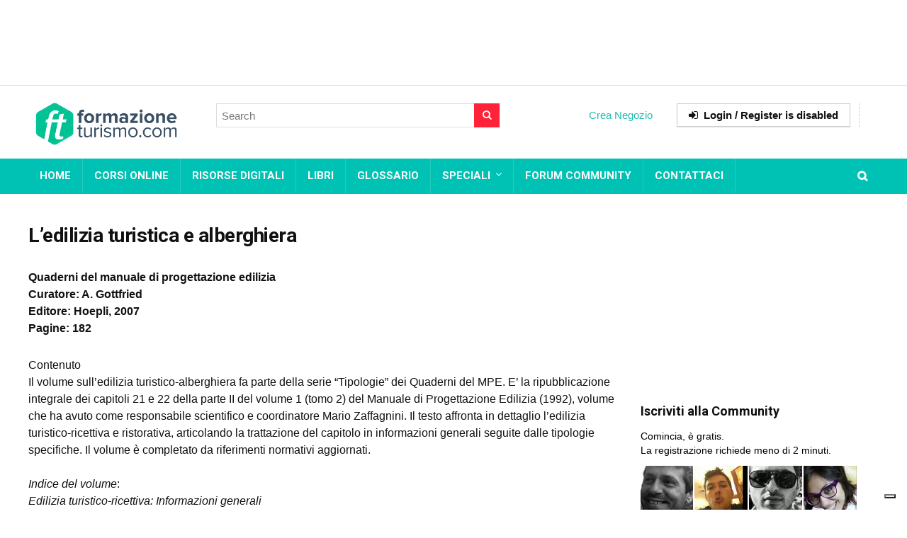

--- FILE ---
content_type: text/html; charset=UTF-8
request_url: https://academy.formazioneturismo.com/editoria-libri-turismo/manuali-e-professioni/ledilizia-turistica-e-alberghiera/
body_size: 17061
content:
<!DOCTYPE html>
<!--[if IE 8]>    <html class="ie8" lang="it-IT"> <![endif]-->
<!--[if IE 9]>    <html class="ie9" lang="it-IT"> <![endif]-->
<!--[if (gt IE 9)|!(IE)] lang="it-IT"><![endif]-->
<html lang="it-IT">
<head>
<meta charset="utf-8" />
<meta name="viewport" content="width=device-width" />
<!-- feeds & pingback -->
<link rel="profile" href="https://gmpg.org/xfn/11" />
<link rel="pingback" href="https://academy.formazioneturismo.com/xmlrpc.php" />
<!--[if lt IE 9]><script src="https://academy.formazioneturismo.com/wp-content/themes/rehub/js/html5shiv.js"></script><![endif]-->	
				<script>document.documentElement.className = document.documentElement.className + ' yes-js js_active js'</script>
			<meta name='robots' content='index, follow, max-image-preview:large, max-snippet:-1, max-video-preview:-1' />
	<style>img:is([sizes="auto" i], [sizes^="auto," i]) { contain-intrinsic-size: 3000px 1500px }</style>
	<meta name="dlm-version" content="5.1.6">
<!-- Google Tag Manager for WordPress by gtm4wp.com -->
<script data-cfasync="false" data-pagespeed-no-defer>
	var gtm4wp_datalayer_name = "dataLayer";
	var dataLayer = dataLayer || [];
</script>
<!-- End Google Tag Manager for WordPress by gtm4wp.com -->        <style type="text/css">
           
                                                        
                </style>
        <script type="text/javascript">
    var mdf_is_search_going =0;
    var mdf_tmp_order = 0;
    var mdf_tmp_orderby = 0;
    //+++
    var lang_one_moment = "One Moment ...";
    var mdf_lang_loading = "Loading ...";
    var mdf_lang_cancel = "Cancel";
    var mdf_lang_close = "Close";
    var mdf_lang_apply = "Apply";
    var mdf_tax_loader = '<img src="https://academy.formazioneturismo.com/wp-content/plugins/meta-data-filter/images/tax_loader.gif" alt="loader" />';
    var mdf_week_first_day =1;
    var mdf_calendar_date_format = "mm/dd/yy";
    var mdf_site_url = "https://academy.formazioneturismo.com";
    var mdf_plugin_url = "https://academy.formazioneturismo.com/wp-content/plugins/meta-data-filter/";
    var mdf_default_order_by = "date";
    var mdf_default_order = "DESC";
    var show_tax_all_childs =0;
    var mdf_current_term_id = 0;

    var mdf_current_tax = "";
    //admin
    var lang_no_ui_sliders = "no ui sliders in selected mdf category";
    var lang_updated = "Updated";
    //+++
    var mdf_slug_cat = "meta_data_filter_cat";

    var mdf_tooltip_theme = "shadow";
    var tooltip_max_width = parseInt(220, 10);
    var ajaxurl = "https://academy.formazioneturismo.com/wp-admin/admin-ajax.php";
    var mdf_front_qtrans_lang = "";
    var mdf_front_wpml_lang = "";
    var mdf_use_chosen_js_w =0;
    var mdf_use_chosen_js_s =0;
    var mdf_use_custom_scroll_bar =1;
        mdf_front_qtrans_lang = "";
    var mdf_current_page_url = "https://academy.formazioneturismo.com/editoria-libri-turismo/manuali-e-professioni/ledilizia-turistica-e-alberghiera/";

    var mdf_sort_order = "DESC";
    var mdf_order_by = "date";
    var mdf_toggle_close_sign = "-";
    var mdf_toggle_open_sign = "+";
    var tab_slideout_icon = "https://academy.formazioneturismo.com/wp-content/plugins/meta-data-filter/images/icon_button_search.png";
    var tab_slideout_icon_w = "146";
    var tab_slideout_icon_h = "131";
    var mdf_use_custom_icheck = 1;
    var icheck_skin = {};
    icheck_skin.skin = "flat";
    icheck_skin.color = "aero";


    var mdtf_overlay_skin = "default";




    function mdf_js_after_ajax_done() {
    }
</script>


	<!-- This site is optimized with the Yoast SEO plugin v26.7 - https://yoast.com/wordpress/plugins/seo/ -->
	<title>L&#039;edilizia turistica e alberghiera - Academy Formazione Turismo Hotel Hospitality Management</title>
	<link rel="canonical" href="https://academy.formazioneturismo.com/editoria-libri-turismo/manuali-e-professioni/ledilizia-turistica-e-alberghiera/" />
	<meta property="og:locale" content="it_IT" />
	<meta property="og:type" content="article" />
	<meta property="og:title" content="L&#039;edilizia turistica e alberghiera - Academy Formazione Turismo Hotel Hospitality Management" />
	<meta property="og:description" content="Quaderni del manuale di progettazione edilizia Curatore: A. Gottfried Editore: Hoepli, 2007 Pagine: 182 Contenuto Il volume sull&#8217;edilizia turistico-alberghiera fa parte della serie &#8220;Tipologie&#8221; dei Quaderni del MPE. E&#8217; la ripubblicazione integrale dei capitoli 21 e 22 della parte II del volume 1 (tomo 2) del Manuale di Progettazione Edilizia (1992), volume che ha avuto [&hellip;]" />
	<meta property="og:url" content="https://academy.formazioneturismo.com/editoria-libri-turismo/manuali-e-professioni/ledilizia-turistica-e-alberghiera/" />
	<meta property="og:site_name" content="Academy Formazione Turismo Hotel Hospitality Management" />
	<meta property="article:modified_time" content="2017-08-04T10:32:46+00:00" />
	<meta property="og:image" content="https://academy.formazioneturismo.com/wp-content/uploads/2017/08/ledilizia-turistica-e-alberghiera-quaderni-del-manuale-di-progettazione.jpg" />
	<meta property="og:image:width" content="202" />
	<meta property="og:image:height" content="274" />
	<meta property="og:image:type" content="image/jpeg" />
	<meta name="twitter:card" content="summary_large_image" />
	<meta name="twitter:label1" content="Tempo di lettura stimato" />
	<meta name="twitter:data1" content="1 minuto" />
	<script type="application/ld+json" class="yoast-schema-graph">{"@context":"https://schema.org","@graph":[{"@type":"WebPage","@id":"https://academy.formazioneturismo.com/editoria-libri-turismo/manuali-e-professioni/ledilizia-turistica-e-alberghiera/","url":"https://academy.formazioneturismo.com/editoria-libri-turismo/manuali-e-professioni/ledilizia-turistica-e-alberghiera/","name":"L'edilizia turistica e alberghiera - Academy Formazione Turismo Hotel Hospitality Management","isPartOf":{"@id":"https://academy.formazioneturismo.com/#website"},"primaryImageOfPage":{"@id":"https://academy.formazioneturismo.com/editoria-libri-turismo/manuali-e-professioni/ledilizia-turistica-e-alberghiera/#primaryimage"},"image":{"@id":"https://academy.formazioneturismo.com/editoria-libri-turismo/manuali-e-professioni/ledilizia-turistica-e-alberghiera/#primaryimage"},"thumbnailUrl":"https://academy.formazioneturismo.com/wp-content/uploads/2017/08/ledilizia-turistica-e-alberghiera-quaderni-del-manuale-di-progettazione.jpg","datePublished":"2015-03-11T17:16:47+00:00","dateModified":"2017-08-04T10:32:46+00:00","breadcrumb":{"@id":"https://academy.formazioneturismo.com/editoria-libri-turismo/manuali-e-professioni/ledilizia-turistica-e-alberghiera/#breadcrumb"},"inLanguage":"it-IT","potentialAction":[{"@type":"ReadAction","target":["https://academy.formazioneturismo.com/editoria-libri-turismo/manuali-e-professioni/ledilizia-turistica-e-alberghiera/"]}]},{"@type":"ImageObject","inLanguage":"it-IT","@id":"https://academy.formazioneturismo.com/editoria-libri-turismo/manuali-e-professioni/ledilizia-turistica-e-alberghiera/#primaryimage","url":"https://academy.formazioneturismo.com/wp-content/uploads/2017/08/ledilizia-turistica-e-alberghiera-quaderni-del-manuale-di-progettazione.jpg","contentUrl":"https://academy.formazioneturismo.com/wp-content/uploads/2017/08/ledilizia-turistica-e-alberghiera-quaderni-del-manuale-di-progettazione.jpg","width":202,"height":274},{"@type":"BreadcrumbList","@id":"https://academy.formazioneturismo.com/editoria-libri-turismo/manuali-e-professioni/ledilizia-turistica-e-alberghiera/#breadcrumb","itemListElement":[{"@type":"ListItem","position":1,"name":"Home","item":"https://academy.formazioneturismo.com/"},{"@type":"ListItem","position":2,"name":"Editoria","item":"https://academy.formazioneturismo.com/editoria-libri-turismo/"},{"@type":"ListItem","position":3,"name":"Manuali e Professioni","item":"https://academy.formazioneturismo.com/editoria-libri-turismo/manuali-e-professioni/"},{"@type":"ListItem","position":4,"name":"L&#8217;edilizia turistica e alberghiera"}]},{"@type":"WebSite","@id":"https://academy.formazioneturismo.com/#website","url":"https://academy.formazioneturismo.com/","name":"Academy Formazione Turismo Hotel Hospitality Management","description":"Corsi online, Risorse Digitali, Libri e Glossario per il Turismo e la Formazione Alberghiera","potentialAction":[{"@type":"SearchAction","target":{"@type":"EntryPoint","urlTemplate":"https://academy.formazioneturismo.com/?s={search_term_string}"},"query-input":{"@type":"PropertyValueSpecification","valueRequired":true,"valueName":"search_term_string"}}],"inLanguage":"it-IT"}]}</script>
	<!-- / Yoast SEO plugin. -->


<link rel='dns-prefetch' href='//cdn.iubenda.com' />
<link rel='dns-prefetch' href='//static.addtoany.com' />
<link rel='dns-prefetch' href='//fonts.googleapis.com' />
<link rel="alternate" type="application/rss+xml" title="Academy Formazione Turismo Hotel Hospitality Management &raquo; Feed" href="https://academy.formazioneturismo.com/feed/" />
<link rel="alternate" type="application/rss+xml" title="Academy Formazione Turismo Hotel Hospitality Management &raquo; Feed dei commenti" href="https://academy.formazioneturismo.com/comments/feed/" />
<link rel="alternate" type="application/rss+xml" title="Academy Formazione Turismo Hotel Hospitality Management &raquo; L&#8217;edilizia turistica e alberghiera Feed dei commenti" href="https://academy.formazioneturismo.com/editoria-libri-turismo/manuali-e-professioni/ledilizia-turistica-e-alberghiera/feed/" />
<script type="text/javascript">
/* <![CDATA[ */
window._wpemojiSettings = {"baseUrl":"https:\/\/s.w.org\/images\/core\/emoji\/16.0.1\/72x72\/","ext":".png","svgUrl":"https:\/\/s.w.org\/images\/core\/emoji\/16.0.1\/svg\/","svgExt":".svg","source":{"concatemoji":"https:\/\/academy.formazioneturismo.com\/wp-includes\/js\/wp-emoji-release.min.js?ver=6.8.3"}};
/*! This file is auto-generated */
!function(s,n){var o,i,e;function c(e){try{var t={supportTests:e,timestamp:(new Date).valueOf()};sessionStorage.setItem(o,JSON.stringify(t))}catch(e){}}function p(e,t,n){e.clearRect(0,0,e.canvas.width,e.canvas.height),e.fillText(t,0,0);var t=new Uint32Array(e.getImageData(0,0,e.canvas.width,e.canvas.height).data),a=(e.clearRect(0,0,e.canvas.width,e.canvas.height),e.fillText(n,0,0),new Uint32Array(e.getImageData(0,0,e.canvas.width,e.canvas.height).data));return t.every(function(e,t){return e===a[t]})}function u(e,t){e.clearRect(0,0,e.canvas.width,e.canvas.height),e.fillText(t,0,0);for(var n=e.getImageData(16,16,1,1),a=0;a<n.data.length;a++)if(0!==n.data[a])return!1;return!0}function f(e,t,n,a){switch(t){case"flag":return n(e,"\ud83c\udff3\ufe0f\u200d\u26a7\ufe0f","\ud83c\udff3\ufe0f\u200b\u26a7\ufe0f")?!1:!n(e,"\ud83c\udde8\ud83c\uddf6","\ud83c\udde8\u200b\ud83c\uddf6")&&!n(e,"\ud83c\udff4\udb40\udc67\udb40\udc62\udb40\udc65\udb40\udc6e\udb40\udc67\udb40\udc7f","\ud83c\udff4\u200b\udb40\udc67\u200b\udb40\udc62\u200b\udb40\udc65\u200b\udb40\udc6e\u200b\udb40\udc67\u200b\udb40\udc7f");case"emoji":return!a(e,"\ud83e\udedf")}return!1}function g(e,t,n,a){var r="undefined"!=typeof WorkerGlobalScope&&self instanceof WorkerGlobalScope?new OffscreenCanvas(300,150):s.createElement("canvas"),o=r.getContext("2d",{willReadFrequently:!0}),i=(o.textBaseline="top",o.font="600 32px Arial",{});return e.forEach(function(e){i[e]=t(o,e,n,a)}),i}function t(e){var t=s.createElement("script");t.src=e,t.defer=!0,s.head.appendChild(t)}"undefined"!=typeof Promise&&(o="wpEmojiSettingsSupports",i=["flag","emoji"],n.supports={everything:!0,everythingExceptFlag:!0},e=new Promise(function(e){s.addEventListener("DOMContentLoaded",e,{once:!0})}),new Promise(function(t){var n=function(){try{var e=JSON.parse(sessionStorage.getItem(o));if("object"==typeof e&&"number"==typeof e.timestamp&&(new Date).valueOf()<e.timestamp+604800&&"object"==typeof e.supportTests)return e.supportTests}catch(e){}return null}();if(!n){if("undefined"!=typeof Worker&&"undefined"!=typeof OffscreenCanvas&&"undefined"!=typeof URL&&URL.createObjectURL&&"undefined"!=typeof Blob)try{var e="postMessage("+g.toString()+"("+[JSON.stringify(i),f.toString(),p.toString(),u.toString()].join(",")+"));",a=new Blob([e],{type:"text/javascript"}),r=new Worker(URL.createObjectURL(a),{name:"wpTestEmojiSupports"});return void(r.onmessage=function(e){c(n=e.data),r.terminate(),t(n)})}catch(e){}c(n=g(i,f,p,u))}t(n)}).then(function(e){for(var t in e)n.supports[t]=e[t],n.supports.everything=n.supports.everything&&n.supports[t],"flag"!==t&&(n.supports.everythingExceptFlag=n.supports.everythingExceptFlag&&n.supports[t]);n.supports.everythingExceptFlag=n.supports.everythingExceptFlag&&!n.supports.flag,n.DOMReady=!1,n.readyCallback=function(){n.DOMReady=!0}}).then(function(){return e}).then(function(){var e;n.supports.everything||(n.readyCallback(),(e=n.source||{}).concatemoji?t(e.concatemoji):e.wpemoji&&e.twemoji&&(t(e.twemoji),t(e.wpemoji)))}))}((window,document),window._wpemojiSettings);
/* ]]> */
</script>
<style id='wp-emoji-styles-inline-css' type='text/css'>

	img.wp-smiley, img.emoji {
		display: inline !important;
		border: none !important;
		box-shadow: none !important;
		height: 1em !important;
		width: 1em !important;
		margin: 0 0.07em !important;
		vertical-align: -0.1em !important;
		background: none !important;
		padding: 0 !important;
	}
</style>
<link rel='stylesheet' id='wp-block-library-css' href='https://academy.formazioneturismo.com/wp-includes/css/dist/block-library/style.min.css?ver=6.8.3' type='text/css' media='all' />
<style id='classic-theme-styles-inline-css' type='text/css'>
/*! This file is auto-generated */
.wp-block-button__link{color:#fff;background-color:#32373c;border-radius:9999px;box-shadow:none;text-decoration:none;padding:calc(.667em + 2px) calc(1.333em + 2px);font-size:1.125em}.wp-block-file__button{background:#32373c;color:#fff;text-decoration:none}
</style>
<link rel='stylesheet' id='jquery-selectBox-css' href='https://academy.formazioneturismo.com/wp-content/plugins/yith-woocommerce-wishlist/assets/css/jquery.selectBox.css?ver=1.2.0' type='text/css' media='all' />
<link rel='stylesheet' id='woocommerce_prettyPhoto_css-css' href='//academy.formazioneturismo.com/wp-content/plugins/woocommerce/assets/css/prettyPhoto.css?ver=3.1.6' type='text/css' media='all' />
<link rel='stylesheet' id='yith-wcwl-main-css' href='https://academy.formazioneturismo.com/wp-content/plugins/yith-woocommerce-wishlist/assets/css/style.css?ver=4.11.0' type='text/css' media='all' />
<style id='yith-wcwl-main-inline-css' type='text/css'>
 :root { --rounded-corners-radius: 16px; --add-to-cart-rounded-corners-radius: 16px; --feedback-duration: 3s } 
 :root { --rounded-corners-radius: 16px; --add-to-cart-rounded-corners-radius: 16px; --feedback-duration: 3s } 
</style>
<style id='global-styles-inline-css' type='text/css'>
:root{--wp--preset--aspect-ratio--square: 1;--wp--preset--aspect-ratio--4-3: 4/3;--wp--preset--aspect-ratio--3-4: 3/4;--wp--preset--aspect-ratio--3-2: 3/2;--wp--preset--aspect-ratio--2-3: 2/3;--wp--preset--aspect-ratio--16-9: 16/9;--wp--preset--aspect-ratio--9-16: 9/16;--wp--preset--color--black: #000000;--wp--preset--color--cyan-bluish-gray: #abb8c3;--wp--preset--color--white: #ffffff;--wp--preset--color--pale-pink: #f78da7;--wp--preset--color--vivid-red: #cf2e2e;--wp--preset--color--luminous-vivid-orange: #ff6900;--wp--preset--color--luminous-vivid-amber: #fcb900;--wp--preset--color--light-green-cyan: #7bdcb5;--wp--preset--color--vivid-green-cyan: #00d084;--wp--preset--color--pale-cyan-blue: #8ed1fc;--wp--preset--color--vivid-cyan-blue: #0693e3;--wp--preset--color--vivid-purple: #9b51e0;--wp--preset--gradient--vivid-cyan-blue-to-vivid-purple: linear-gradient(135deg,rgba(6,147,227,1) 0%,rgb(155,81,224) 100%);--wp--preset--gradient--light-green-cyan-to-vivid-green-cyan: linear-gradient(135deg,rgb(122,220,180) 0%,rgb(0,208,130) 100%);--wp--preset--gradient--luminous-vivid-amber-to-luminous-vivid-orange: linear-gradient(135deg,rgba(252,185,0,1) 0%,rgba(255,105,0,1) 100%);--wp--preset--gradient--luminous-vivid-orange-to-vivid-red: linear-gradient(135deg,rgba(255,105,0,1) 0%,rgb(207,46,46) 100%);--wp--preset--gradient--very-light-gray-to-cyan-bluish-gray: linear-gradient(135deg,rgb(238,238,238) 0%,rgb(169,184,195) 100%);--wp--preset--gradient--cool-to-warm-spectrum: linear-gradient(135deg,rgb(74,234,220) 0%,rgb(151,120,209) 20%,rgb(207,42,186) 40%,rgb(238,44,130) 60%,rgb(251,105,98) 80%,rgb(254,248,76) 100%);--wp--preset--gradient--blush-light-purple: linear-gradient(135deg,rgb(255,206,236) 0%,rgb(152,150,240) 100%);--wp--preset--gradient--blush-bordeaux: linear-gradient(135deg,rgb(254,205,165) 0%,rgb(254,45,45) 50%,rgb(107,0,62) 100%);--wp--preset--gradient--luminous-dusk: linear-gradient(135deg,rgb(255,203,112) 0%,rgb(199,81,192) 50%,rgb(65,88,208) 100%);--wp--preset--gradient--pale-ocean: linear-gradient(135deg,rgb(255,245,203) 0%,rgb(182,227,212) 50%,rgb(51,167,181) 100%);--wp--preset--gradient--electric-grass: linear-gradient(135deg,rgb(202,248,128) 0%,rgb(113,206,126) 100%);--wp--preset--gradient--midnight: linear-gradient(135deg,rgb(2,3,129) 0%,rgb(40,116,252) 100%);--wp--preset--font-size--small: 13px;--wp--preset--font-size--medium: 20px;--wp--preset--font-size--large: 36px;--wp--preset--font-size--x-large: 42px;--wp--preset--spacing--20: 0.44rem;--wp--preset--spacing--30: 0.67rem;--wp--preset--spacing--40: 1rem;--wp--preset--spacing--50: 1.5rem;--wp--preset--spacing--60: 2.25rem;--wp--preset--spacing--70: 3.38rem;--wp--preset--spacing--80: 5.06rem;--wp--preset--shadow--natural: 6px 6px 9px rgba(0, 0, 0, 0.2);--wp--preset--shadow--deep: 12px 12px 50px rgba(0, 0, 0, 0.4);--wp--preset--shadow--sharp: 6px 6px 0px rgba(0, 0, 0, 0.2);--wp--preset--shadow--outlined: 6px 6px 0px -3px rgba(255, 255, 255, 1), 6px 6px rgba(0, 0, 0, 1);--wp--preset--shadow--crisp: 6px 6px 0px rgba(0, 0, 0, 1);}:where(.is-layout-flex){gap: 0.5em;}:where(.is-layout-grid){gap: 0.5em;}body .is-layout-flex{display: flex;}.is-layout-flex{flex-wrap: wrap;align-items: center;}.is-layout-flex > :is(*, div){margin: 0;}body .is-layout-grid{display: grid;}.is-layout-grid > :is(*, div){margin: 0;}:where(.wp-block-columns.is-layout-flex){gap: 2em;}:where(.wp-block-columns.is-layout-grid){gap: 2em;}:where(.wp-block-post-template.is-layout-flex){gap: 1.25em;}:where(.wp-block-post-template.is-layout-grid){gap: 1.25em;}.has-black-color{color: var(--wp--preset--color--black) !important;}.has-cyan-bluish-gray-color{color: var(--wp--preset--color--cyan-bluish-gray) !important;}.has-white-color{color: var(--wp--preset--color--white) !important;}.has-pale-pink-color{color: var(--wp--preset--color--pale-pink) !important;}.has-vivid-red-color{color: var(--wp--preset--color--vivid-red) !important;}.has-luminous-vivid-orange-color{color: var(--wp--preset--color--luminous-vivid-orange) !important;}.has-luminous-vivid-amber-color{color: var(--wp--preset--color--luminous-vivid-amber) !important;}.has-light-green-cyan-color{color: var(--wp--preset--color--light-green-cyan) !important;}.has-vivid-green-cyan-color{color: var(--wp--preset--color--vivid-green-cyan) !important;}.has-pale-cyan-blue-color{color: var(--wp--preset--color--pale-cyan-blue) !important;}.has-vivid-cyan-blue-color{color: var(--wp--preset--color--vivid-cyan-blue) !important;}.has-vivid-purple-color{color: var(--wp--preset--color--vivid-purple) !important;}.has-black-background-color{background-color: var(--wp--preset--color--black) !important;}.has-cyan-bluish-gray-background-color{background-color: var(--wp--preset--color--cyan-bluish-gray) !important;}.has-white-background-color{background-color: var(--wp--preset--color--white) !important;}.has-pale-pink-background-color{background-color: var(--wp--preset--color--pale-pink) !important;}.has-vivid-red-background-color{background-color: var(--wp--preset--color--vivid-red) !important;}.has-luminous-vivid-orange-background-color{background-color: var(--wp--preset--color--luminous-vivid-orange) !important;}.has-luminous-vivid-amber-background-color{background-color: var(--wp--preset--color--luminous-vivid-amber) !important;}.has-light-green-cyan-background-color{background-color: var(--wp--preset--color--light-green-cyan) !important;}.has-vivid-green-cyan-background-color{background-color: var(--wp--preset--color--vivid-green-cyan) !important;}.has-pale-cyan-blue-background-color{background-color: var(--wp--preset--color--pale-cyan-blue) !important;}.has-vivid-cyan-blue-background-color{background-color: var(--wp--preset--color--vivid-cyan-blue) !important;}.has-vivid-purple-background-color{background-color: var(--wp--preset--color--vivid-purple) !important;}.has-black-border-color{border-color: var(--wp--preset--color--black) !important;}.has-cyan-bluish-gray-border-color{border-color: var(--wp--preset--color--cyan-bluish-gray) !important;}.has-white-border-color{border-color: var(--wp--preset--color--white) !important;}.has-pale-pink-border-color{border-color: var(--wp--preset--color--pale-pink) !important;}.has-vivid-red-border-color{border-color: var(--wp--preset--color--vivid-red) !important;}.has-luminous-vivid-orange-border-color{border-color: var(--wp--preset--color--luminous-vivid-orange) !important;}.has-luminous-vivid-amber-border-color{border-color: var(--wp--preset--color--luminous-vivid-amber) !important;}.has-light-green-cyan-border-color{border-color: var(--wp--preset--color--light-green-cyan) !important;}.has-vivid-green-cyan-border-color{border-color: var(--wp--preset--color--vivid-green-cyan) !important;}.has-pale-cyan-blue-border-color{border-color: var(--wp--preset--color--pale-cyan-blue) !important;}.has-vivid-cyan-blue-border-color{border-color: var(--wp--preset--color--vivid-cyan-blue) !important;}.has-vivid-purple-border-color{border-color: var(--wp--preset--color--vivid-purple) !important;}.has-vivid-cyan-blue-to-vivid-purple-gradient-background{background: var(--wp--preset--gradient--vivid-cyan-blue-to-vivid-purple) !important;}.has-light-green-cyan-to-vivid-green-cyan-gradient-background{background: var(--wp--preset--gradient--light-green-cyan-to-vivid-green-cyan) !important;}.has-luminous-vivid-amber-to-luminous-vivid-orange-gradient-background{background: var(--wp--preset--gradient--luminous-vivid-amber-to-luminous-vivid-orange) !important;}.has-luminous-vivid-orange-to-vivid-red-gradient-background{background: var(--wp--preset--gradient--luminous-vivid-orange-to-vivid-red) !important;}.has-very-light-gray-to-cyan-bluish-gray-gradient-background{background: var(--wp--preset--gradient--very-light-gray-to-cyan-bluish-gray) !important;}.has-cool-to-warm-spectrum-gradient-background{background: var(--wp--preset--gradient--cool-to-warm-spectrum) !important;}.has-blush-light-purple-gradient-background{background: var(--wp--preset--gradient--blush-light-purple) !important;}.has-blush-bordeaux-gradient-background{background: var(--wp--preset--gradient--blush-bordeaux) !important;}.has-luminous-dusk-gradient-background{background: var(--wp--preset--gradient--luminous-dusk) !important;}.has-pale-ocean-gradient-background{background: var(--wp--preset--gradient--pale-ocean) !important;}.has-electric-grass-gradient-background{background: var(--wp--preset--gradient--electric-grass) !important;}.has-midnight-gradient-background{background: var(--wp--preset--gradient--midnight) !important;}.has-small-font-size{font-size: var(--wp--preset--font-size--small) !important;}.has-medium-font-size{font-size: var(--wp--preset--font-size--medium) !important;}.has-large-font-size{font-size: var(--wp--preset--font-size--large) !important;}.has-x-large-font-size{font-size: var(--wp--preset--font-size--x-large) !important;}
:where(.wp-block-post-template.is-layout-flex){gap: 1.25em;}:where(.wp-block-post-template.is-layout-grid){gap: 1.25em;}
:where(.wp-block-columns.is-layout-flex){gap: 2em;}:where(.wp-block-columns.is-layout-grid){gap: 2em;}
:root :where(.wp-block-pullquote){font-size: 1.5em;line-height: 1.6;}
</style>
<link rel='stylesheet' id='contact-form-7-css' href='https://academy.formazioneturismo.com/wp-content/plugins/contact-form-7/includes/css/styles.css?ver=6.1.4' type='text/css' media='all' />
<link rel='stylesheet' id='encyclopedia-css' href='https://academy.formazioneturismo.com/wp-content/plugins/encyclopedia-pro/encyclopedia.css?ver=6.8.3' type='text/css' media='all' />
<link rel='stylesheet' id='image-hover-effects-css-css' href='https://academy.formazioneturismo.com/wp-content/plugins/mega-addons-for-visual-composer/css/ihover.css?ver=6.8.3' type='text/css' media='all' />
<link rel='stylesheet' id='style-css-css' href='https://academy.formazioneturismo.com/wp-content/plugins/mega-addons-for-visual-composer/css/style.css?ver=6.8.3' type='text/css' media='all' />
<link rel='stylesheet' id='font-awesome-latest-css' href='https://academy.formazioneturismo.com/wp-content/plugins/mega-addons-for-visual-composer/css/font-awesome/css/all.css?ver=6.8.3' type='text/css' media='all' />
<style id='woocommerce-inline-inline-css' type='text/css'>
.woocommerce form .form-row .required { visibility: visible; }
</style>
<link rel='stylesheet' id='wpcf7-redirect-script-frontend-css' href='https://academy.formazioneturismo.com/wp-content/plugins/wpcf7-redirect/build/assets/frontend-script.css?ver=2c532d7e2be36f6af233' type='text/css' media='all' />
<link rel='stylesheet' id='email-before-download-css' href='https://academy.formazioneturismo.com/wp-content/plugins/email-before-download/public/css/email-before-download-public.css?ver=6.9.8' type='text/css' media='all' />
<link rel='stylesheet' id='parent-style-css' href='https://academy.formazioneturismo.com/wp-content/themes/rehub/style.css?ver=7.1.9' type='text/css' media='all' />
<link rel='stylesheet' id='rhstyle-css' href='https://academy.formazioneturismo.com/wp-content/themes/rehub-vendor/style.css?ver=6.9.3' type='text/css' media='all' />
<link rel='stylesheet' id='responsive-css' href='https://academy.formazioneturismo.com/wp-content/themes/rehub/css/responsive.css?ver=6.9.3' type='text/css' media='all' />
<link rel='stylesheet' id='rehub_shortcode-css' href='https://academy.formazioneturismo.com/wp-content/themes/rehub/shortcodes/css/css.css?ver=6.8.3' type='text/css' media='all' />
<link rel='stylesheet' id='fontawesome-css' href='https://academy.formazioneturismo.com/wp-content/themes/rehub/vafpress-framework/public/css/vendor/font-awesome.min.css?ver=6.8.3' type='text/css' media='all' />
<link rel='stylesheet' id='default_font-css' href='//fonts.googleapis.com/css?family=Roboto%3A300%2C400%2C700&#038;subset=latin%2Ccyrillic&#038;ver=6.8.3' type='text/css' media='all' />
<link rel='stylesheet' id='rehub-woocommerce-css' href='https://academy.formazioneturismo.com/wp-content/themes/rehub/css/woocommerce.css?ver=6.9.3' type='text/css' media='all' />
<link rel='stylesheet' id='addtoany-css' href='https://academy.formazioneturismo.com/wp-content/plugins/add-to-any/addtoany.min.css?ver=1.16' type='text/css' media='all' />
<script type="text/javascript" src="https://academy.formazioneturismo.com/wp-includes/js/jquery/jquery.min.js?ver=3.7.1" id="jquery-core-js"></script>
<script type="text/javascript" src="https://academy.formazioneturismo.com/wp-includes/js/jquery/jquery-migrate.min.js?ver=3.4.1" id="jquery-migrate-js"></script>
<script type="text/javascript" src="https://academy.formazioneturismo.com/wp-includes/js/jquery/ui/core.min.js?ver=1.13.3" id="jquery-ui-core-js"></script>
<script type="text/javascript" src="https://academy.formazioneturismo.com/wp-content/plugins/meta-data-filter/js/front.js?ver=6.8.3" id="meta_data_filter_widget-js"></script>

<script  type="text/javascript" class=" _iub_cs_skip" type="text/javascript" id="iubenda-head-inline-scripts-0">
/* <![CDATA[ */
var _iub = _iub || [];
_iub.csConfiguration = {"invalidateConsentWithoutLog":true,"enableTcf":true,"lang":"it","siteId":1192902,"floatingPreferencesButtonDisplay":"bottom-right","cookiePolicyId":13555645, "banner":{ "acceptButtonDisplay":true,"customizeButtonDisplay":true,"explicitWithdrawal":true,"position":"float-top-center" }};
/* ]]> */
</script>
<script  type="text/javascript" class=" _iub_cs_skip" type="text/javascript" src="//cdn.iubenda.com/cs/tcf/stub-v2.js?ver=3.12.5" id="iubenda-head-scripts-0-js"></script>
<script  type="text/javascript" charset="UTF-8" async="" class=" _iub_cs_skip" type="text/javascript" src="//cdn.iubenda.com/cs/iubenda_cs.js?ver=3.12.5" id="iubenda-head-scripts-1-js"></script>
<script type="text/javascript" id="addtoany-core-js-before">
/* <![CDATA[ */
window.a2a_config=window.a2a_config||{};a2a_config.callbacks=[];a2a_config.overlays=[];a2a_config.templates={};a2a_localize = {
	Share: "Condividi",
	Save: "Salva",
	Subscribe: "Abbonati",
	Email: "Email",
	Bookmark: "Segnalibro",
	ShowAll: "espandi",
	ShowLess: "comprimi",
	FindServices: "Trova servizi",
	FindAnyServiceToAddTo: "Trova subito un servizio da aggiungere",
	PoweredBy: "Powered by",
	ShareViaEmail: "Condividi via email",
	SubscribeViaEmail: "Iscriviti via email",
	BookmarkInYourBrowser: "Aggiungi ai segnalibri",
	BookmarkInstructions: "Premi Ctrl+D o \u2318+D per mettere questa pagina nei preferiti",
	AddToYourFavorites: "Aggiungi ai favoriti",
	SendFromWebOrProgram: "Invia da qualsiasi indirizzo email o programma di posta elettronica",
	EmailProgram: "Programma di posta elettronica",
	More: "Di più&#8230;",
	ThanksForSharing: "Grazie per la condivisione!",
	ThanksForFollowing: "Grazie per il following!"
};

a2a_config.color_main = "D7E5ED";a2a_config.color_border = "AECADB";a2a_config.color_link_text = "ffffff";a2a_config.color_link_text_hover = "333333";a2a_config.color_bg = "2C3E50";a2a_config.color_arrow = "fff";
/* ]]> */
</script>
<script type="text/javascript" defer src="https://static.addtoany.com/menu/page.js" id="addtoany-core-js"></script>
<script type="text/javascript" defer src="https://academy.formazioneturismo.com/wp-content/plugins/add-to-any/addtoany.min.js?ver=1.1" id="addtoany-jquery-js"></script>
<script type="text/javascript" src="https://academy.formazioneturismo.com/wp-content/plugins/woocommerce/assets/js/jquery-blockui/jquery.blockUI.min.js?ver=2.7.0-wc.10.4.3" id="wc-jquery-blockui-js" data-wp-strategy="defer"></script>
<script type="text/javascript" id="wc-add-to-cart-js-extra">
/* <![CDATA[ */
var wc_add_to_cart_params = {"ajax_url":"\/wp-admin\/admin-ajax.php","wc_ajax_url":"\/?wc-ajax=%%endpoint%%","i18n_view_cart":"Visualizza carrello","cart_url":"https:\/\/academy.formazioneturismo.com\/carrello\/","is_cart":"","cart_redirect_after_add":"no"};
/* ]]> */
</script>
<script type="text/javascript" src="https://academy.formazioneturismo.com/wp-content/plugins/woocommerce/assets/js/frontend/add-to-cart.min.js?ver=10.4.3" id="wc-add-to-cart-js" data-wp-strategy="defer"></script>
<script type="text/javascript" src="https://academy.formazioneturismo.com/wp-content/plugins/woocommerce/assets/js/js-cookie/js.cookie.min.js?ver=2.1.4-wc.10.4.3" id="wc-js-cookie-js" defer="defer" data-wp-strategy="defer"></script>
<script type="text/javascript" id="woocommerce-js-extra">
/* <![CDATA[ */
var woocommerce_params = {"ajax_url":"\/wp-admin\/admin-ajax.php","wc_ajax_url":"\/?wc-ajax=%%endpoint%%","i18n_password_show":"Mostra password","i18n_password_hide":"Nascondi password"};
/* ]]> */
</script>
<script type="text/javascript" src="https://academy.formazioneturismo.com/wp-content/plugins/woocommerce/assets/js/frontend/woocommerce.min.js?ver=10.4.3" id="woocommerce-js" defer="defer" data-wp-strategy="defer"></script>
<script type="text/javascript" src="https://academy.formazioneturismo.com/wp-content/plugins/js_composer/assets/js/vendors/woocommerce-add-to-cart.js?ver=100" id="vc_woocommerce-add-to-cart-js-js"></script>
<link rel="https://api.w.org/" href="https://academy.formazioneturismo.com/wp-json/" /><link rel="alternate" title="JSON" type="application/json" href="https://academy.formazioneturismo.com/wp-json/wp/v2/pages/1130" /><link rel="EditURI" type="application/rsd+xml" title="RSD" href="https://academy.formazioneturismo.com/xmlrpc.php?rsd" />
<meta name="generator" content="WordPress 6.8.3" />
<meta name="generator" content="WooCommerce 10.4.3" />
<link rel='shortlink' href='https://academy.formazioneturismo.com/?p=1130' />
<link rel="alternate" title="oEmbed (JSON)" type="application/json+oembed" href="https://academy.formazioneturismo.com/wp-json/oembed/1.0/embed?url=https%3A%2F%2Facademy.formazioneturismo.com%2Feditoria-libri-turismo%2Fmanuali-e-professioni%2Fledilizia-turistica-e-alberghiera%2F" />
<link rel="alternate" title="oEmbed (XML)" type="text/xml+oembed" href="https://academy.formazioneturismo.com/wp-json/oembed/1.0/embed?url=https%3A%2F%2Facademy.formazioneturismo.com%2Feditoria-libri-turismo%2Fmanuali-e-professioni%2Fledilizia-turistica-e-alberghiera%2F&#038;format=xml" />

<!-- Google Tag Manager for WordPress by gtm4wp.com -->
<!-- GTM Container placement set to automatic -->
<script data-cfasync="false" data-pagespeed-no-defer>
	var dataLayer_content = {"pagePostType":"page","pagePostType2":"single-page","pagePostAuthor":"Academy FormazioneTurismo.com"};
	dataLayer.push( dataLayer_content );
</script>
<script data-cfasync="false" data-pagespeed-no-defer>
(function(w,d,s,l,i){w[l]=w[l]||[];w[l].push({'gtm.start':
new Date().getTime(),event:'gtm.js'});var f=d.getElementsByTagName(s)[0],
j=d.createElement(s),dl=l!='dataLayer'?'&l='+l:'';j.async=true;j.src=
'//www.googletagmanager.com/gtm.js?id='+i+dl;f.parentNode.insertBefore(j,f);
})(window,document,'script','dataLayer','GTM-T9SVWJ2');
</script>
<!-- End Google Tag Manager for WordPress by gtm4wp.com --><style type="text/css"> @media (min-width:768px){header .logo-section{padding-top:15px;}}@media (min-width:768px){header .logo-section{padding-bottom:10px;}}.header_six_style .user-dropdown-intop,.header_six_style .wpsm-button,.header_six_style .head_search,.header_six_style #re_menu_near_logo{margin-top:15px;margin-bottom:15px}.header_seven_style .search,.header_seven_style .header-actions-logo{margin-top:10px;margin-bottom:10px} .rehub-main-color-border{border-color:#22bdb1;}.widget .title:after{border-bottom:2px solid #22bdb1;}.wpsm_promobox.rehub_promobox{border-left-color:#22bdb1!important;}.top_rating_block .top_rating_item .rating_col a.read_full,.color_link{color:#22bdb1 !important;}nav.top_menu > ul:not(.off-canvas) > li > a:hover,nav.top_menu > ul:not(.off-canvas) > li.current-menu-item a,.search-header-contents{border-top-color:#22bdb1;}nav.top_menu > ul > li ul{border-bottom:2px solid #22bdb1;}.wpb_content_element.wpsm-tabs.n_b_tab .wpb_tour_tabs_wrapper .wpb_tabs_nav .ui-state-active a{border-bottom:3px solid #22bdb1 !important}.featured_slider:hover .score,.top_chart_controls .controls:hover,article.post .wpsm_toplist_heading:before{border-color:#22bdb1;}.btn_more:hover,.small_post .overlay .btn_more:hover,.tw-pagination .current{border:1px solid #22bdb1;color:#fff}.wpsm-tabs ul.ui-tabs-nav .ui-state-active a,.rehub_woo_review .rehub_woo_tabs_menu li.current{border-top:3px solid #22bdb1;}.wps_promobox{border-left:3px solid #22bdb1;}.gallery-pics .gp-overlay{box-shadow:0 0 0 4px #22bdb1 inset;}.post .rehub_woo_tabs_menu li.current,.woocommerce div.product .woocommerce-tabs ul.tabs li.active{border-top:2px solid #22bdb1;}.rething_item a.cat{border-bottom-color:#22bdb1}nav.top_menu ul li ul{border-bottom:2px solid #22bdb1;}.widget.deal_daywoo{border:3px solid #22bdb1;padding:20px;background:#fff;}.deal_daywoo .wpsm-bar-bar{background-color:#22bdb1 !important} #buddypress div.item-list-tabs ul li.selected a span,#buddypress div.item-list-tabs ul li.current a span,#buddypress div.item-list-tabs ul li a span,.user-profile-div .user-menu-tab > li.active > a,.user-profile-div .user-menu-tab > li.active > a:focus,.user-profile-div .user-menu-tab > li.active > a:hover,.slide .news_cat a,.news_in_thumb:hover .news_cat a,.news_out_thumb:hover .news_cat a,.col-feat-grid:hover .news_cat a,.alphabet-filter .return_to_letters span,.carousel-style-deal .re_carousel .controls,.re_carousel .controls:hover,.openedprevnext .postNavigation a,.postNavigation a:hover,.top_chart_pagination a.selected,.woocommerce .widget_price_filter .ui-slider .ui-slider-handle,.woocommerce-page .widget_price_filter .ui-slider .ui-slider-handle,.flex-control-paging li a.flex-active,.flex-control-paging li a:hover,.widget_edd_cart_widget .edd-cart-number-of-items .edd-cart-quantity,.btn_more:hover,.news_out_tabs > ul > li:hover,.news_out_tabs > ul > li.current,.featured_slider:hover .score,#bbp_user_edit_submit,.bbp-topic-pagination a,.bbp-topic-pagination a,.widget.tabs > ul > li:hover,.custom-checkbox label.checked:after,.slider_post .caption,ul.postpagination li.active a,ul.postpagination li:hover a,ul.postpagination li a:focus,.top_theme h5 strong,.re_carousel .text:after,.widget.tabs .current,#topcontrol:hover,.main_slider .flex-overlay:hover a.read-more,.rehub_chimp #mc_embed_signup input#mc-embedded-subscribe,#rank_1.top_rating_item .rank_count,#toplistmenu > ul li:before,.rehub_chimp:before,.wpsm-members > strong:first-child,.r_catbox_btn,.wpcf7 .wpcf7-submit,.rh_woocartmenu-icon,.comm_meta_wrap .rh_user_s2_label,.wpsm_pretty_hover li:hover,.wpsm_pretty_hover li.current,.rehub-main-color-bg,.togglegreedybtn:after,.rh-bg-hover-color:hover .news_cat a,.rh_wrapper_video_playlist .rh_video_currently_playing,.rh_wrapper_video_playlist .rh_video_currently_playing.rh_click_video:hover,.rtmedia-list-item .rtmedia-album-media-count,.tw-pagination .current,.dokan-dashboard .dokan-dash-sidebar ul.dokan-dashboard-menu li.active,.dokan-dashboard .dokan-dash-sidebar ul.dokan-dashboard-menu li:hover,.dokan-dashboard .dokan-dash-sidebar ul.dokan-dashboard-menu li.dokan-common-links a:hover{background:#22bdb1;}@media (max-width:767px){.postNavigation a{background:#22bdb1;}} a,.carousel-style-deal .deal-item .priced_block .price_count ins,nav.top_menu ul li.menu-item-has-children ul li.menu-item-has-children > a:before,.top_chart_controls .controls:hover,.flexslider .fa-pulse,.footer-bottom .widget .f_menu li a:hover,.comment_form h3 a,.bbp-body li.bbp-forum-info > a:hover,.bbp-body li.bbp-topic-title > a:hover,#subscription-toggle a:before,#favorite-toggle a:before,.aff_offer_links .aff_name a,.rh-deal-price,.rehub_feat_block .start_price span,.news_lettr p a,.commentlist .comment-content small a,.related_articles .title_cat_related a,article em.emph,.campare_table table.one td strong.red,.sidebar .tabs-item .detail p a,.category_tab h5 a:hover,.footer-bottom .widget .title span,footer p a,.welcome-frase strong,.news_lettr:after,article.post .wpsm_toplist_heading:before,.post a.color_link,.categoriesbox:hover h3 a:after,.bbp-body li.bbp-forum-info > a,.bbp-body li.bbp-topic-title > a,.widget .title i,.woocommerce-MyAccount-navigation ul li.is-active a,.category-vendormenu li.current a,.deal_daywoo .title,.rehub-main-color,.wpsm_pretty_colored ul li.current a,.wpsm_pretty_colored ul li.current,.rh-heading-hover-color:hover h2 a,.rh-heading-hover-color:hover h3 a,.rh-heading-hover-color:hover h4 a,.rh-heading-hover-color:hover h5 a{color:#22bdb1;} span.re_filtersort_btn:hover,span.active.re_filtersort_btn,.page-link > span:not(.page-link-title),.postimagetrend .title,.widget.widget_affegg_widget .title,.widget.top_offers .title,header .header_first_style .search form.search-form [type="submit"],header .header_eight_style .search form.search-form [type="submit"],.more_post a,.more_post span,.filter_home_pick span.active,.filter_home_pick span:hover,.filter_product_pick span.active,.filter_product_pick span:hover,.rh_tab_links a.active,.rh_tab_links a:hover,.wcv-navigation ul.menu li.active,.wcv-navigation ul.menu li:hover a,header .header_seven_style .search form.search-form [type="submit"],.title_deal_wrap,.rehub-sec-color-bg,#buddypress div.item-list-tabs#subnav ul li a:hover,#buddypress div.item-list-tabs#subnav ul li.current a,#buddypress div.item-list-tabs#subnav ul li.selected a{background:#ff2238 !important;color:#fff !important;}.widget.widget_affegg_widget .title:after,.widget.top_offers .title:after,.vc_tta-tabs.wpsm-tabs .vc_tta-tab.vc_active,.vc_tta-tabs.wpsm-tabs .vc_tta-panel.vc_active .vc_tta-panel-heading{border-top-color:#ff2238 !important;}.page-link > span:not(.page-link-title){border:1px solid #ff2238;}.page-link > span:not(.page-link-title),.header_first_style .search form.search-form [type="submit"] i{color:#fff !important;}.rh_tab_links a.active,.rh_tab_links a:hover,.rehub-sec-color-border{border-color:#ff2238}.rh_wrapper_video_playlist .rh_video_currently_playing,.rh_wrapper_video_playlist .rh_video_currently_playing.rh_click_video:hover{background-color:#ff2238;box-shadow:1200px 0 0 #ff2238 inset;}.rehub-sec-color{color:#ff2238}  .woocommerce .summary .masked_coupon,.woocommerce a.woo_loop_btn,.woocommerce input.button.alt,.woocommerce .checkout-button.button,.woocommerce a.add_to_cart_button,.woocommerce-page a.add_to_cart_button,.woocommerce .single_add_to_cart_button,.woocommerce div.product form.cart .button,.priced_block .btn_offer_block,.priced_block .button,.rh-deal-compact-btn,input.mdf_button,#buddypress input[type="submit"],#buddypress input[type="button"],#buddypress input[type="reset"],#buddypress button.submit,.ap-pro-form-field-wrapper input[type="submit"],.btn_block_part .btn_offer_block,.wpsm-button.rehub_main_btn,.wcv-grid a.button,input.gmw-submit,#ws-plugin--s2member-profile-submit,#rtmedia_create_new_album,input[type="submit"].dokan-btn-theme,a.dokan-btn-theme,.dokan-btn-theme{background:none #ff4e0c !important;color:#fff !important;border:none !important;text-decoration:none !important;outline:0;border-radius:0 !important;box-shadow:0 2px 2px #E7E7E7 !important;}.woocommerce a.woo_loop_btn:hover,.woocommerce input.button.alt:hover,.woocommerce .checkout-button.button:hover,.woocommerce a.add_to_cart_button:hover,.woocommerce-page a.add_to_cart_button:hover,.woocommerce a.single_add_to_cart_button:hover,.woocommerce-page a.single_add_to_cart_button:hover,.woocommerce div.product form.cart .button:hover,.woocommerce-page div.product form.cart .button:hover,.priced_block .btn_offer_block:hover,.wpsm-button.rehub_main_btn:hover,#buddypress input[type="submit"]:hover,#buddypress input[type="button"]:hover,#buddypress input[type="reset"]:hover,#buddypress button.submit:hover,.small_post .btn:hover,.ap-pro-form-field-wrapper input[type="submit"]:hover,.btn_block_part .btn_offer_block:hover,.wcv-grid a.button:hover,#ws-plugin--s2member-profile-submit:hover,input[type="submit"].dokan-btn-theme:hover,a.dokan-btn-theme:hover,.dokan-btn-theme:hover{background:none #ff4e0c !important;color:#fff !important;opacity:0.8;box-shadow:none !important;border-color:transparent;}.woocommerce a.woo_loop_btn:active,.woocommerce .button.alt:active,.woocommerce .checkout-button.button:active,.woocommerce a.add_to_cart_button:active,.woocommerce-page a.add_to_cart_button:active,.woocommerce a.single_add_to_cart_button:active,.woocommerce-page a.single_add_to_cart_button:active,.woocommerce div.product form.cart .button:active,.woocommerce-page div.product form.cart .button:active,.wpsm-button.rehub_main_btn:active,#buddypress input[type="submit"]:active,#buddypress input[type="button"]:active,#buddypress input[type="reset"]:active,#buddypress button.submit:active,.ap-pro-form-field-wrapper input[type="submit"]:active,.btn_block_part .btn_offer_block:active,.wcv-grid a.button:active,#ws-plugin--s2member-profile-submit:active,input[type="submit"].dokan-btn-theme:active,a.dokan-btn-theme:active,.dokan-btn-theme:active{background:none #ff4e0c !important;box-shadow:none;top:2px;color:#fff !important;}.re_thing_btn .rehub_offer_coupon.masked_coupon:after{border:1px dashed #ff4e0c;border-left:none;}.re_thing_btn.continue_thing_btn a,.re_thing_btn .rehub_offer_coupon.not_masked_coupon{color:#ff4e0c !important;}.re_thing_btn a,.re_thing_btn .rehub_offer_coupon{background-color:#ff4e0c;border:1px solid #ff4e0c;}.main_slider .re_thing_btn a,.widget_merchant_list .buttons_col{background-color:#ff4e0c !important;}.re_thing_btn .rehub_offer_coupon{border-style:dashed;}.deal_daywoo .price{color:#ff4e0c}</style>	<noscript><style>.woocommerce-product-gallery{ opacity: 1 !important; }</style></noscript>
	<meta name="generator" content="Powered by Visual Composer - drag and drop page builder for WordPress."/>
<!--[if lte IE 9]><link rel="stylesheet" type="text/css" href="https://academy.formazioneturismo.com/wp-content/plugins/js_composer/assets/css/vc_lte_ie9.min.css" media="screen"><![endif]--><link rel="icon" href="https://academy.formazioneturismo.com/wp-content/uploads/2017/09/ft-favico-150x150.png" sizes="32x32" />
<link rel="icon" href="https://academy.formazioneturismo.com/wp-content/uploads/2017/09/ft-favico-200x200.png" sizes="192x192" />
<link rel="apple-touch-icon" href="https://academy.formazioneturismo.com/wp-content/uploads/2017/09/ft-favico-200x200.png" />
<meta name="msapplication-TileImage" content="https://academy.formazioneturismo.com/wp-content/uploads/2017/09/ft-favico-270x270.png" />
<noscript><style type="text/css"> .wpb_animate_when_almost_visible { opacity: 1; }</style></noscript>


		<script type='text/javascript'>
			var googletag = googletag || {};
			googletag.cmd = googletag.cmd || [];
			(function() {
				var gads = document.createElement('script');
				gads.async = true;
				gads.type = 'text/javascript';
				var useSSL = 'https:' == document.location.protocol;
				gads.src = (useSSL ? 'https:' : 'http:') + 
				'//www.googletagservices.com/tag/js/gpt.js';
				var node = document.getElementsByTagName('script')[0];
				node.parentNode.insertBefore(gads, node);
			})();
		</script>
		
		<script src='https://www.google.com/recaptcha/api.js'></script>
		
		<script type='text/javascript'>
		googletag.cmd.push(function() {
			googletag.defineSlot('/3706507/FTTOP', [728, 90], 'div-gpt-ad-1426607592274-0').addService(googletag.pubads());
			googletag.defineSlot('/3706507/FTTOPSX', [300, 250], 'div-gpt-ad-1426609387891-0').addService(googletag.pubads());
			googletag.defineSlot('/3706507/FTTOPDX', [300, 250], 'div-gpt-ad-1426610437796-0').addService(googletag.pubads());
			googletag.defineSlot('/3706507/FTCOLONNA1', [300, 250], 'div-gpt-ad-1426610530908-0').addService(googletag.pubads());
			googletag.defineSlot('/3706507/FTCOLONNA1POST', [300, 250], 'div-gpt-ad-1426611008972-0').addService(googletag.pubads());
			googletag.defineSlot('/3706507/FTCOLONNA3', [468, 60], 'div-gpt-ad-1426611858634-0').addService(googletag.pubads());
			googletag.defineSlot('/3706507/FTDXSIDEBARDOWN', [300, 250], 'div-gpt-ad-1426612285842-0').addService(googletag.pubads());
			googletag.defineSlot('/3706507/FTCATEGORY', [728, 90], 'div-gpt-ad-1426608992605-0').addService(googletag.pubads());
			googletag.defineSlot('/3706507/FTCATEGORY2', [728, 90], 'div-gpt-ad-1441298377216-0').addService(googletag.pubads());
			googletag.pubads().enableSingleRequest();
			googletag.enableServices();
		});
		</script>


<meta charset=utf-8">
<title>Widgets Magazine</title>
<link rel="canonical" href="$REGULAR_HTML_URL" />
<meta name="viewport" content="width=device-width,minimum-scale=1,initial-scale=1">
<style amp-boilerplate>body{-webkit-animation:-amp-start 8s steps(1,end) 0s 1 normal both;-moz-animation:-amp-start 8s steps(1,end) 0s 1 normal both;-ms-animation:-amp-start 8s steps(1,end) 0s 1 normal both;animation:-amp-start 8s steps(1,end) 0s 1 normal both}@-webkit-keyframes -amp-start{from{visibility:hidden}to{visibility:visible}}@-moz-keyframes -amp-start{from{visibility:hidden}to{visibility:visible}}@-ms-keyframes -amp-start{from{visibility:hidden}to{visibility:visible}}@-o-keyframes -amp-start{from{visibility:hidden}to{visibility:visible}}@keyframes -amp-start{from{visibility:hidden}to{visibility:visible}}</style><noscript><style amp-boilerplate>body{-webkit-animation:none;-moz-animation:none;-ms-animation:none;animation:none}</style></noscript>
<script async src="https://cdn.ampproject.org/v0.js"></script>
<script async custom-element="amp-ad" src="https://cdn.ampproject.org/v0/amp-ad-0.1.js"></script>





</head>
<body data-rsssl=1 class="wp-singular page-template-default page page-id-1130 page-child parent-pageid-1102 wp-theme-rehub wp-child-theme-rehub-vendor theme-rehub woocommerce-no-js no_bg_wrap wpb-js-composer js-comp-ver-100 vc_responsive">
	<div class="megatop_wrap">
		<div class="mediad megatop_mediad">
			<!-- FTTOP -->
<div id="div-gpt-ad-1426607592274-0" style="width:728px; height:90px; margin: 0px auto;">
<script type='text/javascript'>
googletag.cmd.push(function() { googletag.display('div-gpt-ad-1426607592274-0'); });
</script>
</div>
		</div>
	</div>
	               
<!-- Outer Start -->
<div class="rh-outer-wrap">
    <div id="top_ankor"></div>
    <!-- HEADER -->
    <header id="main_header" class="white_style">
        <div class="header_wrap">
                        <!-- Logo section -->
            <div class="logo_section_wrap">
                <div class="rh-container">
                    <div class="logo-section header_seven_style clearfix">
                        <div class="logo">
                      		                      			<a href="https://academy.formazioneturismo.com" class="logo_image"><img src="https://academy.formazioneturismo.com/wp-content/uploads/2015/06/logo-FormazioneTurismo.png" alt="Academy Formazione Turismo Hotel Hospitality Management" height="91" width="220" /></a>
                      		       
                        </div>
                                                
                        <div class="search head_search"><form  role="search" method="get" class="search-form" action="https://academy.formazioneturismo.com/">
  	<input type="text" name="s" placeholder="Search" class="re-ajax-search" autocomplete="off" data-posttype="post,page,product,encyclopedia">
  	<input type="hidden" name="post_type" value="post,page,product,encyclopedia" />  	<button type="submit" class="btnsearch"><i class="fa fa-search"></i></button>
</form>
<div class="re-aj-search-wrap"></div></div>                                                 
                                                    <div class="header-actions-logo">
                                <div class="tabledisplay">
                                                                                                                    <div class="celldisplay link-add-cell">
                                            <a href="/my-account" class="act_rehub_login_popup">Crea Negozio</a>                                        </div>
                                                                        
                                    <div class="celldisplay login-btn-cell">
                                                                                                                                                                <a class="act-rehub-login-popup wpsm-button white medium  mobileinmenu floatright ml10" data-type="restrict" href="#"><i class="fa fa-sign-in"></i><span>Login / Register is disabled</span></a>                   
                                    </div> 
                                    <div class="celldisplay rh_woocartmenu_cell"></div>                                </div>                     
                            </div>                                              
                                                 
                    </div>
                </div>
            </div>
            <!-- /Logo section -->  
            <!-- Main Navigation -->
            <div class="main-nav dark_style">  
                <div class="rh-container"> 
                    <nav class="top_menu"><ul id="menu-menu-1-academy" class="menu"><li id="menu-item-7661" class="menu-item menu-item-type-post_type menu-item-object-page menu-item-home"><a href="https://academy.formazioneturismo.com/" class="menu-item-one-line">HOME</a></li>
<li id="menu-item-7597" class="menu-item menu-item-type-custom menu-item-object-custom"><a href="https://academy.formazioneturismo.com/categoria-prodotto/corsi-online/" class="menu-item-one-line">CORSI ONLINE</a></li>
<li id="menu-item-7598" class="menu-item menu-item-type-custom menu-item-object-custom"><a href="https://academy.formazioneturismo.com/categoria-prodotto/risorse-digitali/" class="menu-item-one-line">RISORSE DIGITALI</a></li>
<li id="menu-item-5282" class="menu-item menu-item-type-custom menu-item-object-custom"><a href="https://academy.formazioneturismo.com/categoria-prodotto/libri/" class="menu-item-one-line">LIBRI</a></li>
<li id="menu-item-5283" class="menu-item menu-item-type-custom menu-item-object-custom"><a href="https://academy.formazioneturismo.com/glossario-del-turismo/" class="menu-item-one-line">GLOSSARIO</a></li>
<li id="menu-item-7600" class="menu-item menu-item-type-custom menu-item-object-custom menu-item-has-children"><a class="menu-item-one-line">SPECIALI</a>
<ul class="sub-menu">
	<li id="menu-item-5277" class="menu-item menu-item-type-custom menu-item-object-custom"><a href="https://academy.formazioneturismo.com/guida-alla-formazione-nel-turismo/" class="menu-item-one-line">GUIDA ALLA FORMAZIONE</a></li>
	<li id="menu-item-5281" class="menu-item menu-item-type-custom menu-item-object-custom"><a href="https://academy.formazioneturismo.com/formarsi-lavorando/" class="menu-item-one-line">FORMAZIONE ON THE JOB</a></li>
	<li id="menu-item-7607" class="menu-item menu-item-type-custom menu-item-object-custom"><a href="http://#" class="menu-item-one-line">FORMAZIONE IN AZIENDA</a></li>
	<li id="menu-item-5284" class="menu-item menu-item-type-custom menu-item-object-custom"><a href="https://academy.formazioneturismo.com/utilita/" class="menu-item-one-line">UTILITÀ</a></li>
	<li id="menu-item-7613" class="menu-item menu-item-type-custom menu-item-object-custom"><a href="https://academy.formazioneturismo.com/gli-articoli-di-azienda-turismo/" class="menu-item-one-line">ARTICOLI AZIENDA TURISMO</a></li>
</ul>
</li>
<li id="menu-item-5285" class="menu-item menu-item-type-custom menu-item-object-custom"><a target="_blank" href="https://www.formazioneturismo.com/forums/" class="menu-item-one-line">FORUM COMMUNITY</a></li>
<li id="menu-item-7521" class="menu-item menu-item-type-custom menu-item-object-custom"><a href="https://academy.formazioneturismo.com/contatti/" class="menu-item-one-line">CONTATTACI</a></li>
<li class="menu-item rehub-custom-menu-item top-search-onclick"><a class="icon-search-onclick icon-in-main-menu menu-item-one-line"></a></li></ul></nav>                    <div class="responsive_nav_wrap">
                    </div>
                    <div class="search-header-contents"><form  role="search" method="get" class="search-form" action="https://academy.formazioneturismo.com/">
  	<input type="text" name="s" placeholder="Search" class="re-ajax-search" autocomplete="off" data-posttype="post,page,product,encyclopedia">
  	<input type="hidden" name="post_type" value="post,page,product,encyclopedia" />  	<button type="submit" class="btnsearch"><i class="fa fa-search"></i></button>
</form>
<div class="re-aj-search-wrap"></div></div>
                </div>
            </div>
            <!-- /Main Navigation -->

        </div>  
		
				
		
		
    </header>
            
<!-- CONTENT -->
<div class="rh-container"> 
    <div class="rh-content-wrap clearfix">
        <!-- Main Side -->
        <div class="main-side page clearfix">
            <div class="title"><h1>L&#8217;edilizia turistica e alberghiera</h1></div>
            <article class="post" id="page-1130">       
                            <p><strong>Quaderni del manuale di progettazione edilizia</strong><br />
<strong>Curatore: A. Gottfried<br />
Editore: Hoepli, 2007<br />
Pagine: 182</strong></p>
<p>Contenuto<br />
Il volume sull&#8217;edilizia turistico-alberghiera fa parte della serie &#8220;Tipologie&#8221; dei Quaderni del MPE. E&#8217; la ripubblicazione integrale dei capitoli 21 e 22 della parte II del volume 1 (tomo 2) del Manuale di Progettazione Edilizia (1992), volume che ha avuto come responsabile scientifico e coordinatore Mario Zaffagnini. Il testo affronta in dettaglio l&#8217;edilizia turistico-ricettiva e ristorativa, articolando la trattazione del capitolo in informazioni generali seguite dalle tipologie specifiche. Il volume è completato da riferimenti normativi aggiornati.<br />
<em><br />
Indice del volume</em>:<br />
<em>Edilizia turistico-ricettiva: Informazioni generali<br />
Strutture ricettive in edifici esistenti<br />
Campeggi<br />
Rifugi<br />
Ostelli per la gioventù<br />
Motel<br />
Alberghi e residenze alberghiere<br />
Villaggi turistici<br />
Edilizia per la ristorazione: Informazioni generali<br />
Ristoranti<br />
Self-service<br />
Fast-food<br />
Bar</em></p>
<p>Il curatore:<br />
Arie Gottfried, architetto, docente di Ergotecnica edile presso il Dipartimento di Ingegneria dei sistemi edilizi e territoriali del Politecnico di Milano (sedi di Milano e Lecco) è autore di numerose pubblicazioni su sicurezza nei cantieri, controllo della qualità, progettazione e programmazione operativa.</p>
<p>Se sei interessato all’acquisto del testo è possibile farlo direttamente online cliccando qui: <strong><a title="L’edilizia turistica e alberghiera " href="http://clkuk.tradedoubler.com/click?p(10388)a(2386442)g(19782026)url(https://www.inmondadori.it/edilizia-turistica-na/eai978882033654/)" target="_blank" rel="noopener"><u>L’edilizia turistica e alberghiera </u></a></strong></p>
                                  
            </article>          
        </div>	
        <!-- /Main Side -->  
        <!-- Sidebar -->
        <aside class="sidebar">            
    <!-- SIDEBAR WIDGET AREA -->
			<div id="text-3" class="widget widget_text">			<div class="textwidget"><p><!-- FTTOPSX --></p>
<div id="div-gpt-ad-1426609387891-0" style="width: 300px; height: 250px; margin: 0px auto;"><script type='text/javascript'>
googletag.cmd.push(function() { googletag.display('div-gpt-ad-1426609387891-0'); });
</script></div>
</div>
		</div><div id="text-5" class="widget widget_text"><div class="title">Iscriviti alla Community</div>			<div class="textwidget"><p>Comincia, è gratis.<br />La registrazione richiede meno di 2 minuti.</p>
<p><a title="Registrati alla Community FormazioneTurismo.com" href="http://www.formazioneturismo.com/registrati/"><img loading="lazy" decoding="async" class="alignnone size-full wp-image-3661" src="https://www.formazioneturismo.com/wp-content/uploads/iscriviti-alla-community.png" alt="Iscriviti alla Community FormazioneTurismo.com" width="305" height="152"/></a></p>
</div>
		</div><div id="text-7" class="widget widget_text">			<div class="textwidget"><p><!-- FTTOPDX --></p>
<div id="div-gpt-ad-1426610437796-0" style="width: 300px; height: 250px; margin: 0px auto;"><script type='text/javascript'>
googletag.cmd.push(function() { googletag.display('div-gpt-ad-1426610437796-0'); });
</script></div>
</div>
		</div>	        
</aside>        <!-- /Sidebar --> 
    </div>
</div>
<!-- /CONTENT -->     
<!-- FOOTER -->
	<div class="rh-container mediad_footer"><div class="clearfix"></div><div class="mediad megatop_mediad"><!-- FTCATEGORY -->
			<div id="div-gpt-ad-1426608992605-0" style="width:728px; height:90px; margin: 0px auto;">
				<script type='text/javascript'>
					googletag.cmd.push(function() { googletag.display('div-gpt-ad-1426608992605-0'); });
				</script>
			</div>
</div><div class="clearfix"></div></div>			<div class="footer-bottom white_style">
		<div class="rh-container clearfix">
			<div class="rh-flex-eq-height col_wrap_three">
				<div class="footer_widget col_item">
											<div id="text-2" class="widget widget_text"><div class="title">CHI SIAMO</div>			<div class="textwidget"><p>FormazioneTurismo.com è Hotel Hospitality &#038; Tourism Management. Dal 2006 aiutiamo migliaia di persone a scegliere la strada migliore per entrare e crescere professionalmente nel settore turistico alberghiero.<br />
<img decoding="async" src="https://academy.formazioneturismo.com/wp-content/uploads/2017/07/sprite.png" alt="Mia Immagine" /></p>
</div>
		</div>					 
				</div>
				<div class="footer_widget col_item">
											<div id="nav_menu-3" class="widget widget_nav_menu"><div class="title">FORMAZIONE</div><div class="menu-formazione-container"><ul id="menu-formazione" class="menu"><li id="menu-item-5307" class="menu-item menu-item-type-custom menu-item-object-custom menu-item-5307"><a href="http://www.corsiturismo.it">CORSI IN AULA</a></li>
<li id="menu-item-5308" class="menu-item menu-item-type-custom menu-item-object-custom menu-item-home menu-item-5308"><a href="https://academy.formazioneturismo.com/">CORSI ON LINE</a></li>
<li id="menu-item-5309" class="menu-item menu-item-type-custom menu-item-object-custom menu-item-5309"><a href="http://www.masterturismo.it">MASTER IN AULA</a></li>
<li id="menu-item-5310" class="menu-item menu-item-type-custom menu-item-object-custom menu-item-5310"><a href="http://www.laureaturismo.it">CORSI DI LAUREA</a></li>
</ul></div></div>					 
				</div>
				<div class="footer_widget col_item last">
											<div id="nav_menu-4" class="widget last widget_nav_menu"><div class="title">RISORSE</div><div class="menu-risorse-container"><ul id="menu-risorse" class="menu"><li id="menu-item-5311" class="menu-item menu-item-type-custom menu-item-object-custom menu-item-home menu-item-5311"><a href="https://academy.formazioneturismo.com/">RISORSE DIGITALI</a></li>
<li id="menu-item-5312" class="menu-item menu-item-type-custom menu-item-object-custom menu-item-5312"><a href="https://academy.formazioneturismo.com/editoria-libri-turismo/">LIBRI</a></li>
</ul></div></div>					 
				</div>
			</div>		
		</div>
	</div>
		<footer id='theme_footer' class="white_style">
		<div class="rh-container clearfix">
			<div class="footer_most_bottom">
				<div class="f_text">
											<span class="f_text_span">Copyright © 2000-2014 eMarketing FormazioneTurismo.com
Registro Imprese Isernia N° IS-39431 / Partita iva 00874800949
<br>
<a href="https://academy.formazioneturismo.com/privacy/" rel="nofollow">Privacy Policy</a> / <a href="https://academy.formazioneturismo.com/termini-e-condizioni-uso/" rel="nofollow">Termini e Condizioni d'uso</a> / <a href="https://academy.formazioneturismo.com/politica-gdpr/">Politica GDPR</a></span>
										<div class="floatright ml15 mr15 mobilecenterdisplay disablefloatmobile"><img src="https://academy.formazioneturismo.com/wp-content/uploads/2016/07/paypal_visa-1.png" alt="Academy Formazione Turismo Hotel Hospitality Management" /></div>	
				</div>		
			</div>
		</div>
	</footer>
	<!-- FOOTER -->
</div><!-- Outer End -->
<span class="rehub_scroll" id="topcontrol" data-scrollto="#top_ankor"><i class="fa fa-chevron-up"></i></span>
<script type="speculationrules">
{"prefetch":[{"source":"document","where":{"and":[{"href_matches":"\/*"},{"not":{"href_matches":["\/wp-*.php","\/wp-admin\/*","\/wp-content\/uploads\/*","\/wp-content\/*","\/wp-content\/plugins\/*","\/wp-content\/themes\/rehub-vendor\/*","\/wp-content\/themes\/rehub\/*","\/*\\?(.+)"]}},{"not":{"selector_matches":"a[rel~=\"nofollow\"]"}},{"not":{"selector_matches":".no-prefetch, .no-prefetch a"}}]},"eagerness":"conservative"}]}
</script>
     

      

           

		<script type='text/javascript'>
		(function () {
			var c = document.body.className;
			c = c.replace(/woocommerce-no-js/, 'woocommerce-js');
			document.body.className = c;
		})();
	</script>
	<link rel='stylesheet' id='wc-blocks-style-css' href='https://academy.formazioneturismo.com/wp-content/plugins/woocommerce/assets/client/blocks/wc-blocks.css?ver=wc-10.4.3' type='text/css' media='all' />
<script type="text/javascript" src="https://academy.formazioneturismo.com/wp-content/plugins/yith-woocommerce-wishlist/assets/js/jquery.selectBox.min.js?ver=1.2.0" id="jquery-selectBox-js"></script>
<script type="text/javascript" src="//academy.formazioneturismo.com/wp-content/plugins/woocommerce/assets/js/prettyPhoto/jquery.prettyPhoto.min.js?ver=3.1.6" id="wc-prettyPhoto-js" data-wp-strategy="defer"></script>
<script type="text/javascript" id="jquery-yith-wcwl-js-extra">
/* <![CDATA[ */
var yith_wcwl_l10n = {"ajax_url":"\/wp-admin\/admin-ajax.php","redirect_to_cart":"no","yith_wcwl_button_position":"add-to-cart","multi_wishlist":"","hide_add_button":"1","enable_ajax_loading":"","ajax_loader_url":"https:\/\/academy.formazioneturismo.com\/wp-content\/plugins\/yith-woocommerce-wishlist\/assets\/images\/ajax-loader-alt.svg","remove_from_wishlist_after_add_to_cart":"1","is_wishlist_responsive":"1","time_to_close_prettyphoto":"3000","fragments_index_glue":".","reload_on_found_variation":"1","mobile_media_query":"768","labels":{"cookie_disabled":"Spiacenti, questa funzionalit\u00e0 \u00e8 disponibile solo se hai abilitato i cookie nel tuo browser.","added_to_cart_message":"<div class=\"woocommerce-notices-wrapper\"><div class=\"woocommerce-message\" role=\"alert\">Prodotto aggiunto al carrello con successo<\/div><\/div>"},"actions":{"add_to_wishlist_action":"add_to_wishlist","remove_from_wishlist_action":"remove_from_wishlist","reload_wishlist_and_adding_elem_action":"reload_wishlist_and_adding_elem","load_mobile_action":"load_mobile","delete_item_action":"delete_item","save_title_action":"save_title","save_privacy_action":"save_privacy","load_fragments":"load_fragments"},"nonce":{"add_to_wishlist_nonce":"7a066fd116","remove_from_wishlist_nonce":"8ccd06ff68","reload_wishlist_and_adding_elem_nonce":"461cd26d3d","load_mobile_nonce":"16b72dc59c","delete_item_nonce":"7fc865b6a5","save_title_nonce":"a8f67bf5df","save_privacy_nonce":"b29096bf33","load_fragments_nonce":"d7b93435b6"},"redirect_after_ask_estimate":"","ask_estimate_redirect_url":"https:\/\/academy.formazioneturismo.com"};
/* ]]> */
</script>
<script type="text/javascript" src="https://academy.formazioneturismo.com/wp-content/plugins/yith-woocommerce-wishlist/assets/js/jquery.yith-wcwl.min.js?ver=4.11.0" id="jquery-yith-wcwl-js"></script>
<script type="text/javascript" src="https://academy.formazioneturismo.com/wp-includes/js/dist/hooks.min.js?ver=4d63a3d491d11ffd8ac6" id="wp-hooks-js"></script>
<script type="text/javascript" src="https://academy.formazioneturismo.com/wp-includes/js/dist/i18n.min.js?ver=5e580eb46a90c2b997e6" id="wp-i18n-js"></script>
<script type="text/javascript" id="wp-i18n-js-after">
/* <![CDATA[ */
wp.i18n.setLocaleData( { 'text direction\u0004ltr': [ 'ltr' ] } );
/* ]]> */
</script>
<script type="text/javascript" src="https://academy.formazioneturismo.com/wp-content/plugins/contact-form-7/includes/swv/js/index.js?ver=6.1.4" id="swv-js"></script>
<script type="text/javascript" id="contact-form-7-js-translations">
/* <![CDATA[ */
( function( domain, translations ) {
	var localeData = translations.locale_data[ domain ] || translations.locale_data.messages;
	localeData[""].domain = domain;
	wp.i18n.setLocaleData( localeData, domain );
} )( "contact-form-7", {"translation-revision-date":"2026-01-14 20:31:08+0000","generator":"GlotPress\/4.0.3","domain":"messages","locale_data":{"messages":{"":{"domain":"messages","plural-forms":"nplurals=2; plural=n != 1;","lang":"it"},"This contact form is placed in the wrong place.":["Questo modulo di contatto \u00e8 posizionato nel posto sbagliato."],"Error:":["Errore:"]}},"comment":{"reference":"includes\/js\/index.js"}} );
/* ]]> */
</script>
<script type="text/javascript" id="contact-form-7-js-before">
/* <![CDATA[ */
var wpcf7 = {
    "api": {
        "root": "https:\/\/academy.formazioneturismo.com\/wp-json\/",
        "namespace": "contact-form-7\/v1"
    }
};
/* ]]> */
</script>
<script type="text/javascript" src="https://academy.formazioneturismo.com/wp-content/plugins/contact-form-7/includes/js/index.js?ver=6.1.4" id="contact-form-7-js"></script>
<script type="text/javascript" id="wpcf7-redirect-script-js-extra">
/* <![CDATA[ */
var wpcf7r = {"ajax_url":"https:\/\/academy.formazioneturismo.com\/wp-admin\/admin-ajax.php"};
/* ]]> */
</script>
<script type="text/javascript" src="https://academy.formazioneturismo.com/wp-content/plugins/wpcf7-redirect/build/assets/frontend-script.js?ver=2c532d7e2be36f6af233" id="wpcf7-redirect-script-js"></script>
<script type="text/javascript" id="dlm-xhr-js-extra">
/* <![CDATA[ */
var dlmXHRtranslations = {"error":"An error occurred while trying to download the file. Please try again.","not_found":"Il download non esiste","no_file_path":"No file path defined.","no_file_paths":"Nessun percorso definito.","filetype":"Download is not allowed for this file type.","file_access_denied":"Access denied to this file.","access_denied":"Access denied. You do not have permission to download this file.","security_error":"Something is wrong with the file path.","file_not_found":"File non trovato."};
/* ]]> */
</script>
<script type="text/javascript" id="dlm-xhr-js-before">
/* <![CDATA[ */
const dlmXHR = {"xhr_links":{"class":["download-link","download-button"]},"prevent_duplicates":true,"ajaxUrl":"https:\/\/academy.formazioneturismo.com\/wp-admin\/admin-ajax.php"}; dlmXHRinstance = {}; const dlmXHRGlobalLinks = "https://academy.formazioneturismo.com/download/"; const dlmNonXHRGlobalLinks = []; dlmXHRgif = "https://academy.formazioneturismo.com/wp-includes/images/spinner.gif"; const dlmXHRProgress = "1"
/* ]]> */
</script>
<script type="text/javascript" src="https://academy.formazioneturismo.com/wp-content/plugins/download-monitor/assets/js/dlm-xhr.min.js?ver=5.1.6" id="dlm-xhr-js"></script>
<script type="text/javascript" id="email-before-download-js-extra">
/* <![CDATA[ */
var ebd_inline = {"ajaxurl":"https:\/\/academy.formazioneturismo.com\/wp-admin\/admin-ajax.php","ajax_nonce":"b66bd7fce1"};
/* ]]> */
</script>
<script type="text/javascript" src="https://academy.formazioneturismo.com/wp-content/plugins/email-before-download/public/js/email-before-download-public.js?ver=6.9.8" id="email-before-download-js"></script>
<script type="text/javascript" id="rehub-js-extra">
/* <![CDATA[ */
var translation = {"back":"back","ajax_url":"\/wp-admin\/admin-ajax.php","templateurl":"https:\/\/academy.formazioneturismo.com\/wp-content\/themes\/rehub","fin":"That's all","your_rating":"Your Rating:","nonce":"98cf49e017","hotnonce":"fa1f357a0c","rating_tabs_id":"bb9ac15a9d","max_temp":"10","min_temp":"-10"};
/* ]]> */
</script>
<script type="text/javascript" src="https://academy.formazioneturismo.com/wp-content/themes/rehub/js/custom.js?ver=6.9" id="rehub-js"></script>
<script type="text/javascript" src="https://academy.formazioneturismo.com/wp-content/plugins/woocommerce/assets/js/sourcebuster/sourcebuster.min.js?ver=10.4.3" id="sourcebuster-js-js"></script>
<script type="text/javascript" id="wc-order-attribution-js-extra">
/* <![CDATA[ */
var wc_order_attribution = {"params":{"lifetime":1.0000000000000000818030539140313095458623138256371021270751953125e-5,"session":30,"base64":false,"ajaxurl":"https:\/\/academy.formazioneturismo.com\/wp-admin\/admin-ajax.php","prefix":"wc_order_attribution_","allowTracking":true},"fields":{"source_type":"current.typ","referrer":"current_add.rf","utm_campaign":"current.cmp","utm_source":"current.src","utm_medium":"current.mdm","utm_content":"current.cnt","utm_id":"current.id","utm_term":"current.trm","utm_source_platform":"current.plt","utm_creative_format":"current.fmt","utm_marketing_tactic":"current.tct","session_entry":"current_add.ep","session_start_time":"current_add.fd","session_pages":"session.pgs","session_count":"udata.vst","user_agent":"udata.uag"}};
/* ]]> */
</script>
<script type="text/javascript" src="https://academy.formazioneturismo.com/wp-content/plugins/woocommerce/assets/js/frontend/order-attribution.min.js?ver=10.4.3" id="wc-order-attribution-js"></script>
<script type="text/javascript" id="commentplus_re-js-extra">
/* <![CDATA[ */
var cplus_var = {"url":"https:\/\/academy.formazioneturismo.com\/wp-admin\/admin-ajax.php","nonce":"1da04a0ddc"};
/* ]]> */
</script>
<script type="text/javascript" src="https://academy.formazioneturismo.com/wp-content/themes/rehub/js/commentplus_re.js?ver=1.0" id="commentplus_re-js"></script>
        <script type="text/javascript">
            jQuery(function () {
                jQuery.fn.life = function (types, data, fn) {
                    jQuery(this.context).on(types, this.selector, data, fn);
                    return this;
                };
            });
            //+++
                                        var mdf_found_totally =0;
                    
        </script>
        </body>
</html>

--- FILE ---
content_type: text/html; charset=utf-8
request_url: https://www.google.com/recaptcha/api2/aframe
body_size: -84
content:
<!DOCTYPE HTML><html><head><meta http-equiv="content-type" content="text/html; charset=UTF-8"></head><body><script nonce="4ywG5kjRGCuR8UpT052H-Q">/** Anti-fraud and anti-abuse applications only. See google.com/recaptcha */ try{var clients={'sodar':'https://pagead2.googlesyndication.com/pagead/sodar?'};window.addEventListener("message",function(a){try{if(a.source===window.parent){var b=JSON.parse(a.data);var c=clients[b['id']];if(c){var d=document.createElement('img');d.src=c+b['params']+'&rc='+(localStorage.getItem("rc::a")?sessionStorage.getItem("rc::b"):"");window.document.body.appendChild(d);sessionStorage.setItem("rc::e",parseInt(sessionStorage.getItem("rc::e")||0)+1);localStorage.setItem("rc::h",'1768851003583');}}}catch(b){}});window.parent.postMessage("_grecaptcha_ready", "*");}catch(b){}</script></body></html>

--- FILE ---
content_type: text/css
request_url: https://academy.formazioneturismo.com/wp-content/themes/rehub-vendor/style.css?ver=6.9.3
body_size: 663
content:
/*
  Theme Name: Rehub child theme - Revendor
  Theme URI: http://revendor.wpsoul.net/
  Description: A Hybrid magazine/shop/review/news Wordpress Theme
  Author: Wpsoul
  Author URI: https://wpsoul.com/
  Version: 7.1.9
  Template: rehub
  Text Domain: rehubchild
*/

/* =Theme customization starts here
-------------------------------------------------------------- */

.main-nav.dark_style{background: none #00c2b4;}
.category .wpsm-title.middle-size-title h5, .tag .wpsm-title.middle-size-title h5{padding: 0}
.sidebar .widget.widget-meta-data-filter h3, .sidebar .widget.widget-meta-data-filter h5, .sidebar .widget.widget-meta-data-filter h4 a, .sidebar .mdf_widget_found_count, .sidebar .widget.widget-meta-data-filter, .sidebar .widget.widget-meta-data-filter h4.data-filter-section-title{color: #111}
.sidebar .widget.widget-meta-data-filter { background-color: #fff; padding: 20px; border: 1px solid #ccc;}
.sidebar .widget.widget-meta-data-filter h4.data-filter-section-title{padding: 0; background-color: transparent;}
.sidebar .widget.widget-meta-data-filter h4.data-filter-section-title { margin: 20px 0 10px !important; }
.widget-meta-data-filter h3:after { height: 3px; width: 40px; height: 4px; background-color: #ddd; display: block; margin: 10px 0; content: ""; }
.widget-meta-data-filter h3 { margin-bottom: 20px }
.sidebar .widget.widget-meta-data-filter .mdf_textinput, .sidebar .widget.widget-meta-data-filter select { border: 1px solid #ddd }
.widget.tabs > ul{border: none;}
.sidebar .widget.tabs, .widget.outer_widget{border: none; padding: 0; background-color: transparent; box-shadow: none;}
.postNavigation a{ background-color: #868686}
.rate_bar_wrap{background-color: #fff;}
.re-line-badge.re-line-table-badge{padding: 5px 8px 5px 20px;font: normal 13px/15px Arial;}
.re-line-badge span:before, .re-line-badge span:after{display: none;}
.sidebar .wpsm_recent_posts_list .item-small-news {border-bottom: 1px solid #E4E4E4;padding: 10px 0;background: radial-gradient(ellipse at top, rgba(255,255,255,0.75), rgba(255,255,255,0) 75%);}
.vc_row .wpsm_recent_posts_list h3{font-size: 18px}
.vc_row .wpsm_recent_posts_list .item-small-news{font-size: 14px; padding: 20px 0}
.single_top_main .stars-rate{margin: 0 0 10px 0; display: inline-block;}
.sidebar .list_excerpt{display: none;}
.dealScore .thumbscount{background: #dff0ef;}
.dealScore .label{background: #23b5ac;}
.coupon_code_in_modal .coupon_modal_coupon{background-color: #f2f2f2}

@media screen and (max-width: 1224px) {
  
}

@media (max-width: 767px) {

} 

--- FILE ---
content_type: application/javascript
request_url: https://academy.formazioneturismo.com/wp-content/themes/rehub/js/custom.js?ver=6.9
body_size: 20622
content:
/*
   Author: Igor Sunzharovskyi.
   Author URI: https://wpsoul.com
*/
/****** Helpers JS *****/

/* equalHeightColumns.js 1.2, https://github.com/PaulSpr/jQuery-Equal-Height-Columns */
(function(e){e.fn.equalHeightColumns=function(t){defaults={minWidth:-1,maxWidth:99999,setHeightOn:"min-height",defaultVal:0,equalizeRows:false,checkHeight:"height"};var n=e(this);t=e.extend({},defaults,t);var r=function(){var r=e(window).width();var i=Array();if(t.minWidth<r&&t.maxWidth>r){var s=0;var o=0;var u=0;n.css(t.setHeightOn,t.defaultVal);n.each(function(){if(t.equalizeRows){var n=e(this).position().top;if(n!=u){if(i.length>0){e(i).css(t.setHeightOn,o);o=0;i=[]}u=e(this).position().top}i.push(this)}s=e(this)[t.checkHeight]();if(s>o){o=s}});if(!t.equalizeRows){n.css(t.setHeightOn,o)}else{e(i).css(t.setHeightOn,o)}}else{n.css(t.setHeightOn,t.defaultVal)}};r();e(window).resize(r);n.find("img").load(r);if(typeof t.afterLoading!=="undefined"){n.find(t.afterLoading).load(r)}if(typeof t.afterTimeout!=="undefined"){setTimeout(function(){r();if(typeof t.afterLoading!=="undefined"){n.find(t.afterLoading).load(r)}},t.afterTimeout)}}})(jQuery);
!function(t){function e(){var e,i,n={height:a.innerHeight,width:a.innerWidth};return n.height||(e=r.compatMode,(e||!t.support.boxModel)&&(i="CSS1Compat"===e?f:r.body,n={height:i.clientHeight,width:i.clientWidth})),n}function i(){return{top:a.pageYOffset||f.scrollTop||r.body.scrollTop,left:a.pageXOffset||f.scrollLeft||r.body.scrollLeft}}function n(){var n,l=t(),r=0;if(t.each(d,function(t,e){var i=e.data.selector,n=e.$element;l=l.add(i?n.find(i):n)}),n=l.length)for(o=o||e(),h=h||i();n>r;r++)if(t.contains(f,l[r])){var a,c,p,s=t(l[r]),u={height:s.height(),width:s.width()},g=s.offset(),v=s.data("inview");if(!h||!o)return;g.top+u.height>h.top&&g.top<h.top+o.height&&g.left+u.width>h.left&&g.left<h.left+o.width?(a=h.left>g.left?"right":h.left+o.width<g.left+u.width?"left":"both",c=h.top>g.top?"bottom":h.top+o.height<g.top+u.height?"top":"both",p=a+"-"+c,v&&v===p||s.data("inview",p).trigger("inview",[!0,a,c])):v&&s.data("inview",!1).trigger("inview",[!1])}}var o,h,l,d={},r=document,a=window,f=r.documentElement,c=t.expando;t.event.special.inview={add:function(e){d[e.guid+"-"+this[c]]={data:e,$element:t(this)},l||t.isEmptyObject(d)||(l=setInterval(n,250))},remove:function(e){try{delete d[e.guid+"-"+this[c]]}catch(i){}t.isEmptyObject(d)&&(clearInterval(l),l=null)}},t(a).bind("scroll resize scrollstop",function(){o=h=null}),!f.addEventListener&&f.attachEvent&&f.attachEvent("onfocusin",function(){h=null})}(jQuery);
/** PgwModal - Version 2.0 Copyright 2014, Jonathan M. Piat http://pgwjs.com - http://pagawa.com Released under the GNU GPLv3 license - http://opensource.org/licenses/gpl-3.0*/
(function(a){a.pgwModal=function(i){var c={};var g={mainClassName:"pgwModal",backdropClassName:"pgwModalBackdrop",maxWidth:500,titleBar:true,closable:true,closeOnEscape:true,closeOnBackgroundClick:true,closeContent:'<span class="pm-icon"></span>',loadingContent:'<span class="re_loadingbefore"></span>',errorContent:"An error has occured. Please try again in a few moments."};if(typeof window.pgwModalObject!="undefined"){c=window.pgwModalObject}if((typeof i=="object")&&(!i.pushContent)){if(!i.url&&!i.target&&!i.content){throw new Error('PgwModal - There is no content to display, please provide a config parameter : "url", "target" or "content"')}c.config={};c.config=a.extend({},g,i);window.pgwModalObject=c}var k=function(){var o='<div id="pgwModalBackdrop"></div><div id="pgwModal"><div class="pm-container"><div class="pm-body"><span class="pm-close"></span><div class="pm-title"></div><div class="pm-content"></div></div></div></div>';a("body").append(o);a(document).trigger("PgwModal::Create");return true};var l=function(){a("#pgwModal .pm-title, #pgwModal .pm-content").html("");a("#pgwModal .pm-close").html("").unbind("click");return true};var f=function(){angular.element('body').injector().invoke(function($compile){var scope=angular.element($('#pgwModal .pm-content')).scope();$compile($('#pgwModal .pm-content'))(scope);scope.$digest()});return true};var d=function(o){a("#pgwModal .pm-content").html(o);if(c.config.angular){f()}m();a(document).trigger("PgwModal::PushContent");return true};var m=function(){a("#pgwModal, #pgwModalBackdrop").show();var q=a(window).height();var o=a("#pgwModal .pm-body").height();var p=Math.round((q-o)/3);if(p<=0){p=0}a("#pgwModal .pm-body").animate({marginTop: p}, 200);return true};var h=function(){return c.config.modalData};var e=function(){var o=a('<div style="width:50px;height:50px;overflow:auto"><div></div></div>').appendTo("body");var q=o.children();if(typeof q.innerWidth!="function"){return 0}var p=q.innerWidth()-q.height(90).innerWidth();o.remove();return p};var b=function(){return a("body").hasClass("pgwModalOpen")};var n=function(){a("#pgwModal, #pgwModalBackdrop").removeClass().hide();a("body").css("padding-right","").removeClass("pgwModalOpen");l();a(window).unbind("resize.PgwModal");a(document).unbind("keyup.PgwModal");a("#pgwModal").unbind("click.PgwModalBackdrop");try{delete window.pgwModalObject}catch(o){window.pgwModalObject=undefined}a(document).trigger("PgwModal::Close");return true};var j=function(){if(a("#pgwModal").length==0){k()}else{l()}a("#pgwModal").removeClass().addClass(c.config.mainClassName);a("#pgwModalBackdrop").removeClass().addClass(c.config.backdropClassName);if(!c.config.closable){a("#pgwModal .pm-close").html("").unbind("click").hide()}else{a("#pgwModal .pm-close").html(c.config.closeContent).click(function(){n()}).show()}if(!c.config.titleBar){a("#pgwModal .pm-title").hide()}else{a("#pgwModal .pm-title").show()}if(c.config.title){a("#pgwModal .pm-title").text(c.config.title)}if(c.config.maxWidth){a("#pgwModal .pm-body").css("max-width",c.config.maxWidth)}if(c.config.url){if(c.config.loadingContent){a("#pgwModal .pm-content").html(c.config.loadingContent)}var o={url:i.url,success:function(q){d(q)},error:function(){a("#pgwModal .pm-content").html(c.config.errorContent)}};if(c.config.ajaxOptions){o=a.extend({},o,c.config.ajaxOptions)}a.ajax(o)}else{if(c.config.target){d(a(c.config.target).html())}else{if(c.config.content){d(c.config.content)}}}if(c.config.closeOnEscape&&c.config.closable){a(document).bind("keyup.PgwModal",function(q){if(q.keyCode==27){n()}})}if(c.config.closeOnBackgroundClick&&c.config.closable){a("#pgwModal").bind("click.PgwModalBackdrop",function(s){var r=a(s.target).hasClass("pm-container");var q=a(s.target).attr("id");if(r||q=="pgwModal"){n()}})}a("body").addClass("pgwModalOpen");var p=e();if(p>0){a("body").css("padding-right",p)}a(window).bind("resize.PgwModal",function(){m()});a(document).trigger("PgwModal::Open");return true};if((typeof i=="string")&&(i=="close")){return n()}else{if((typeof i=="string")&&(i=="reposition")){return m()}else{if((typeof i=="string")&&(i=="getData")){return h()}else{if((typeof i=="string")&&(i=="isOpen")){return b()}else{if((typeof i=="object")&&(i.pushContent)){return d(i.pushContent)}else{if(typeof i=="object"){return j()}}}}}}}})(window.Zepto||window.jQuery);
/*Fitvid http://www.alistapart.com/articles/creating-intrinsic-ratios-for-video/ */
(function(e){"use strict";e.fn.fitVids=function(t){var n={customSelector:null,ignore:null};if(!document.getElementById("fit-vids-style")){var r=document.head||document.getElementsByTagName("head")[0];var i=".fluid-width-video-wrapper{width:100%;position:relative;padding:0;}.fluid-width-video-wrapper iframe,.fluid-width-video-wrapper object,.fluid-width-video-wrapper embed {position:absolute;top:0;left:0;width:100%;height:100%;}";var s=document.createElement("div");s.innerHTML='<p>x</p><style id="fit-vids-style">'+i+"</style>";r.appendChild(s.childNodes[1])}if(t){e.extend(n,t)}return this.each(function(){var t=["iframe[src*='player.vimeo.com']","iframe[src*='youtube.com']","iframe[src*='youtube-nocookie.com']","iframe[src*='kickstarter.com'][src*='video.html']","object","embed"];if(n.customSelector){t.push(n.customSelector)}var r=".fitvidsignore";if(n.ignore){r=r+", "+n.ignore}var i=e(this).find(t.join(","));i=i.not("object object");i=i.not(r);i.each(function(){var t=e(this);if(t.parents(r).length>0){return}if(this.tagName.toLowerCase()==="embed"&&t.parent("object").length||t.parent(".fluid-width-video-wrapper").length){return}if(!t.css("height")&&!t.css("width")&&(isNaN(t.attr("height"))||isNaN(t.attr("width")))){t.attr("height",9);t.attr("width",16)}var n=this.tagName.toLowerCase()==="object"||t.attr("height")&&!isNaN(parseInt(t.attr("height"),10))?parseInt(t.attr("height"),10):t.height(),i=!isNaN(parseInt(t.attr("width"),10))?parseInt(t.attr("width"),10):t.width(),s=n/i;if(!t.attr("id")){var o="fitvid"+Math.floor(Math.random()*999999);t.attr("id",o)}t.wrap('<div class="fluid-width-video-wrapper"></div>').parent(".fluid-width-video-wrapper").css("padding-top",s*100+"%");t.removeAttr("height").removeAttr("width")})})}})(window.jQuery||window.Zepto)
/*! jQuery Unveil http://luis-almeida.github.com/unveil Licensed under the MIT license. */
!function(t){t.fn.unveil=function(i,e){function n(){var i=a.filter(function(){var i=t(this);if(!i.is(":hidden")){var e=o.scrollTop(),n=e+o.height(),r=i.offset().top,s=r+i.height();return s>=e-u&&n+u>=r}});r=i.trigger("unveil"),a=a.not(r)}var r,o=t(window),u=i||0,s=window.devicePixelRatio>1,l=s?"data-src-retina":"data-src",a=this;return this.one("unveil",function(){var t=this.getAttribute(l);t=t||this.getAttribute("data-src"),t&&(this.setAttribute("src",t),"function"==typeof e&&e.call(this))}),o.on("scroll.unveil resize.unveil lookup.unveil",n),n(),this}}(window.jQuery||window.Zepto);
/* Cut tab.js v3.3.6*/
+function(a){"use strict";function c(c){return this.each(function(){var d=a(this),e=d.data("rh.tab");e||d.data("rh.tab",e=new b(this)),"string"==typeof c&&e[c]()})}var b=function(b){this.element=a(b)};b.prototype.show=function(){var b=this.element,c=b.closest("ul"),d=b.data("target");if(d||(d=b.attr("href"),d=d&&d.replace(/.*(?=#[^\s]*$)/,"")),!b.parent("li").hasClass("active")){var e=c.find(".active:last a"),f=a.Event("hide.rh.tab",{relatedTarget:b[0]}),g=a.Event("show.rh.tab",{relatedTarget:e[0]});if(e.trigger(f),b.trigger(g),!g.isDefaultPrevented()&&!f.isDefaultPrevented()){var h=a(d);this.activate(b.closest("li"),c),this.activate(h,h.parent(),function(){e.trigger({type:"hidden.rh.tab",relatedTarget:b[0]}),b.trigger({type:"shown.rh.tab",relatedTarget:e[0]})})}}},b.prototype.activate=function(a,b){function d(){c.removeClass("active").end().find('[data-toggle="tab"]').attr("aria-expanded",!1),a.addClass("active").find('[data-toggle="tab"]').attr("aria-expanded",!0)}var c=b.find("> .active");d()};var d=a.fn.tab;a.fn.tab=c,a.fn.tab.Constructor=b,a.fn.tab.noConflict=function(){return a.fn.tab=d,this};var e=function(b){b.preventDefault(),c.call(a(this),"show")};a(document).on("click.rh.tab.data-api",'[data-toggle="tab"]',e)}(jQuery);


/***** BASIC CUSTOM JS *****/

//CHARTS
var table_charts = function() {
   jQuery('.table_view_charts').each(function(index){
      var rowcount = jQuery(this).find('.top_chart_row_found').data('rowcount');
      for (var rowcountindex = 0; rowcountindex < rowcount; rowcountindex++) {

         //Equal height for each row
         var heightArray = jQuery(this).find('li.row_chart_'+ rowcountindex +'').map( function(){
            return  jQuery(this).height();
         }).get();
         var maxHeight = Math.max.apply( Math, heightArray);
         jQuery(this).find('li.row_chart_'+ rowcountindex +'').height(maxHeight);

         //Find differences
         var recomparecolvalue;
         jQuery(this).find('.top_chart_wrap li.row_chart_'+ rowcountindex +'').each(function(n) {
            if (jQuery(this).html() != recomparecolvalue && n > 0) {
               jQuery(this).closest('.table_view_charts').find('li.row_chart_'+ rowcountindex +'').addClass('row-is-different');
            }
            else {
               recomparecolvalue = jQuery(this).html();
            }
         });
      }
   });
}

//FOR VC ROW
var re_sizebg = function(){
    'use strict';
    jQuery('.vc_custom_row_width').each(function() {
       var ride = jQuery(this).data('bg-width');
       var ancenstor,parent;
       parent = jQuery(this).parent();
       if(ride=='container_width'){
          ancenstor = jQuery('.main-side').parent().parent();
       }
       else if(ride == 'window_width'){
          ancenstor = jQuery('html');
       }
       var al= parseInt( ancenstor.css('paddingLeft') );
       var ar= parseInt( ancenstor.css('paddingRight') )
       var w = al+ar + ancenstor.width();
       var bl = - ( parent.offset().left - ancenstor.offset().left );
       //if ( bl > 0 ) { left = 0; }
       if (jQuery('body.rtl').length > 0) {
          jQuery(this).css({'width': w,'margin-right': bl });
       }
       else {
          jQuery(this).css({'width': w,'margin-left': bl }) ;
       } 
    });
};

function isVisibleOnScroll(elem)
{
   var $elem = jQuery(elem);
   var $window = jQuery(window);
   var docViewTop = $window.scrollTop();
   var docViewBottom = docViewTop + $window.height();
   var elemTop = $elem.offset().top;
   var elemBottom = elemTop + $elem.height();
   return ((elemBottom >= docViewTop) && (elemTop <= docViewBottom) && (elemBottom <= docViewBottom) && (elemTop >= docViewTop));
}

//Here we will cache data from ajax calls
var re_ajax_cache = {
    data: {},
    remove: function (cache_id) {
        delete re_ajax_cache.data[cache_id];
    },
    exist: function (cache_id) {
        return re_ajax_cache.data.hasOwnProperty(cache_id) && re_ajax_cache.data[cache_id] !== null;
    },
    get: function (cache_id) {
        return re_ajax_cache.data[cache_id];
    },
    set: function (cache_id, cachedData) {
        re_ajax_cache.remove(cache_id);
        re_ajax_cache.data[cache_id] = cachedData;
    }
};

var re_ajax_search = {

    // Some variables
    _current_selection_index:0,
    _last_request_results_count:0,
    _first_down_up:true,
    _is_search_open:false,

    init: function init() {

        // Search icon show/hide
        jQuery(document).on( 'click', '.icon-search-onclick', function(e) {
            e.stopPropagation();
            jQuery( '.main-nav' ).toggleClass( 'top-search-onclick-open' );
            if (re_ajax_search._is_search_open === true) {
                re_ajax_search._is_search_open = false;
            }
            else {
                re_ajax_search._is_search_open = true;
                if (jQuery('html').hasClass('flash')) {
                    setTimeout(function(){
                        jQuery( '.main-nav .search-header-contents input[name="s"]' ).focus();
                    }, 200);
                }                
            }
        });
  
        jQuery(document).click( function(e){ 
            if( jQuery(e.target).closest(".head_search").length || jQuery(e.target).closest(".custom_search_box").length) 
                return;
            jQuery( '.head_search .re-aj-search-wrap' ).removeClass( 're-aj-search-open' ).empty();
            jQuery( '.custom_search_box .re-aj-search-wrap' ).removeClass( 're-aj-search-open' ).empty();
            e.stopPropagation();
            if (re_ajax_search._is_search_open === true) {
                re_ajax_search._is_search_open = false;
            }            
        });

        jQuery(document).click( function(e){ 
            if( jQuery(e.target).closest(".search-header-contents").length ) 
                return;
            jQuery( '.main-nav' ).removeClass( 'top-search-onclick-open' );
            e.stopPropagation();
            if (re_ajax_search._is_search_open === true) {
                re_ajax_search._is_search_open = false;
            }            
        });        

        // keydown on the text box
        jQuery('.re-ajax-search').keydown(function(event) {
            var ajaxsearchitem = jQuery(this);
            if (
                (event.which && event.which == 39)
                || (event.keyCode && event.keyCode == 39)
                || (event.which && event.which == 37)
                || (event.keyCode && event.keyCode == 37))
            {
                //do nothing on left and right arrows
                re_ajax_search.re_ajax_set_focus(ajaxsearchitem);
                return;
            }

            if ((event.which && event.which == 13) || (event.keyCode && event.keyCode == 13)) {
                // on enter
                var re_ajax_search_cur = jQuery(this).parent().parent().find('.re-sch-cur-element');
                if (re_ajax_search_cur.length > 0) {
                    var re_searchopen_url = re_ajax_search_cur.find('.re-search-result-title a').attr('href');
                    window.location = re_searchopen_url;
                } else {
                    jQuery(this).parent().submit();
                }
                return false; //redirect for search on enter
            } else {

                if ((event.which && event.which == 40) || (event.keyCode && event.keyCode == 40)) {
                    // down
                    re_ajax_search.re_aj_search_move_key_down(ajaxsearchitem);
                    return false; //disable the envent

                } else if((event.which && event.which == 38) || (event.keyCode && event.keyCode == 38)) {
                    //up
                    re_ajax_search.re_aj_search_move_key_up(ajaxsearchitem);
                    return false; //disable the envent
                } else {

                    //for backspace we have to check if the search query is empty and if so, clear the list
                    if ((event.which && event.which == 8) || (event.keyCode && event.keyCode == 8)) {
                        //if we have just one character left, that means it will be deleted now and we also have to clear the search results list
                        var search_query = jQuery(this).val();
                        if (search_query.length == 1) {
                            jQuery(this).parent().parent().find('.re-aj-search-wrap').removeClass( 're-aj-search-open' ).empty();
                        }

                    }

                    //various keys
                    re_ajax_search.re_ajax_set_focus(ajaxsearchitem);
                    //jQuery('.re-aj-search-wrap').empty();
                    setTimeout(function(){
                        re_ajax_search.do_ajax_call(ajaxsearchitem);
                    }, 100);
                }
                return true;
            }
        });

    },

    /**
     * moves the select up
     */
    re_aj_search_move_key_up: function re_aj_search_move_key_up(elem) {
        if (re_ajax_search._first_down_up === true) {
            re_ajax_search._first_down_up = false;
            if (re_ajax_search._current_selection_index === 0) {
                re_ajax_search._current_selection_index = re_ajax_search._last_request_results_count - 1;
            } else {
                re_ajax_search._current_selection_index--;
            }
        } else {
            if (re_ajax_search._current_selection_index === 0) {
                re_ajax_search._current_selection_index = re_ajax_search._last_request_results_count;
            } else {
                re_ajax_search._current_selection_index--;
            }
        }
        elem.parent().parent().find('.re-search-result-div').removeClass('re-sch-cur-element');
        if (re_ajax_search._current_selection_index  > re_ajax_search._last_request_results_count -1) {
            //the input is selected
            elem.closest('form').fadeTo(100, 1);
        } else {
            re_ajax_search.re_search_input_remove_focus(elem);
            elem.parent().parent().find('.re-search-result-div').eq(re_ajax_search._current_selection_index).addClass('re-sch-cur-element');
        }
    },

    /**
     * moves the select prompt down
     */
    re_aj_search_move_key_down: function re_aj_search_move_key_down(elem) {
        if (re_ajax_search._first_down_up === true) {
            re_ajax_search._first_down_up = false;
        } else {
            if (re_ajax_search._current_selection_index === re_ajax_search._last_request_results_count) {
                re_ajax_search._current_selection_index = 0;
            } else {
                re_ajax_search._current_selection_index++;
            }
        }
        elem.parent().parent().find('.re-search-result-div').removeClass('re-sch-cur-element');
        if (re_ajax_search._current_selection_index > re_ajax_search._last_request_results_count - 1 ) {
            //the input is selected
            elem.closest('form').fadeTo(100, 1);
        } else {
            re_ajax_search.re_search_input_remove_focus(elem);
            elem.parent().parent().find('.re-search-result-div').eq(re_ajax_search._current_selection_index).addClass('re-sch-cur-element');
        }
    },

    /**
     * puts the focus on the input box
     */
    re_ajax_set_focus: function re_ajax_set_focus(elem) {
        re_ajax_search._current_selection_index = 0;
        re_ajax_search._first_down_up = true;
        elem.closest('form').fadeTo(100, 1);
        elem.parent().parent().find('.re-search-result-div').removeClass('re-sch-cur-element');
    },

    /**
     * removes the focus from the input box
     */
    re_search_input_remove_focus: function re_search_input_remove_focus(elem) {
        if (re_ajax_search._last_request_results_count !== 0) {
            elem.closest('form').css('opacity', 0.5);
        }
    },

    /**
     * AJAX: process the response from the server
     */
    process_ajax_response: function (data, callelem) {
        var current_query = callelem.val();

        //the search is empty - drop results
        if (current_query == '') {
            callelem.parent().parent().find('.re-aj-search-wrap').empty();
            return;
        }

        var td_data_object = jQuery.parseJSON(data); //get the data object
        //drop the result - it's from a old query
        if (td_data_object.re_search_query !== current_query) {
            return;
        }

        //reset the current selection and total posts
        re_ajax_search._current_selection_index = 0;
        re_ajax_search._last_request_results_count = td_data_object.re_total_inlist;
        re_ajax_search._first_down_up = true;


        //update the query
        callelem.parent().parent().find('.re-aj-search-wrap').addClass( 're-aj-search-open' ).html(td_data_object.re_data);
        var iconsearch = callelem.parent().find('.fa-refresh'); 
        iconsearch.removeClass('fa-refresh fa-spin').addClass('fa-search');
        callelem.removeClass('searching-now');
        var winheight = jQuery(window).height();
        if (winheight < 700){
          callelem.parent().parent().find('.re-aj-search-wrap').addClass( 're-aj-search-overflow' );
        }

    },

    /**
     * AJAX: do the ajax request
     */
    do_ajax_call: function do_ajax_call(elem) {
        var posttypes = elem.data('posttype');
        var enable_compare = elem.data('enable_compare');
        var catid = elem.data('catid');
        var callelem = elem;
        if (elem.val() == '') {
            re_ajax_search.re_ajax_set_focus(callelem);
            return;
        }

        var search_query = elem.val();

        //do we have a cache hit
        if (re_ajax_cache.exist(search_query)) {
            re_ajax_search.process_ajax_response(re_ajax_cache.get(search_query), callelem);
            return;
        }

        var iconsearch =  elem.parent().find('.fa-search');     
        iconsearch.removeClass('fa-search').addClass('fa-refresh fa-spin');
        elem.addClass('searching-now');

        jQuery.ajax({
            type: 'POST',
            url: translation.ajax_url,
            data: {
                action: 'rehub_ajax_search',
                re_string: search_query,
                posttypesearch: posttypes,
                enable_compare : enable_compare,
                catid : catid,
            },
            success: function(data, textStatus, XMLHttpRequest){
                re_ajax_cache.set(search_query, data);
                re_ajax_search.process_ajax_response(data, callelem);
            },
            error: function(MLHttpRequest, textStatus, errorThrown){
                //console.log(errorThrown);
            }
        });
    }
};

//MOBILE MENU AND MEGAMENU
var NavOverlayRemoved = true;
var revMenuStyle = function() { 
    var menu = jQuery('.responsive_nav_wrap'),
        openMenu = menu.find('#dl-trigger'),
        navMenu = menu.find('#slide-menu-mobile'),
        menuList = menu.find('#slide-menu-mobile > .menu'),
        subMenu = menu.find('.sub-menu'),
        header = jQuery('#main_header'),
        windowWidth = window.innerWidth,
        windowHeight = jQuery(window).height();
    menuList.addClass('off-canvas').css('height', windowHeight - 52);
    if (menuList.find('.close-menu').length === 0) {
        menuList.append('<li class="close-menu"><span><i class="fa fa-times" aria-hidden="true"></i></span></li>');
    }
    jQuery('#slide-menu-mobile .menu-item-has-children').children('a').after('<span class="submenu-toggle"><i class="fa fa-angle-right"></i></span>');
    jQuery('#slide-menu-mobile .menu-item-has-children:not(.rh-mobile-linkable)').children('a').addClass('submenu-toggle');
    menuList.on('click', '.submenu-toggle', function(evt) {
        evt.preventDefault();
        jQuery(this)
            .siblings('.sub-menu')
            .addClass('sub-menu-active');
    });
    subMenu.each(function() {
        var $this = jQuery(this);
        if ($this.find('.back-mb').length === 0) {
            $this.prepend('<li class="back-mb"><span class="rehub-main-color">'+translation.back+'</span></li>');
        }
        menu.on('click', '.back-mb span', function(evt) {
            evt.preventDefault();
            jQuery(this)
                .parent()
                .parent()
                .removeClass('sub-menu-active');
        });
    });
    openMenu.on('click', function() {
    	jQuery('#wpadminbar').css('z-index', '999');
    	navMenu.fadeIn(100);
        menuList.addClass('off-canvas-active');
        jQuery(this).addClass('toggle-active');                
        if(NavOverlayRemoved){
        	jQuery('body').append(jQuery('<div class="offsetnav-overlay"></div>').hide().fadeIn());
        	NavOverlayRemoved = false;
    	}
        jQuery('#slide-menu-mobile').find('img.lazyimages').each(function(){
          var source = jQuery(this).attr("data-src");
          jQuery(this).attr("src", source).css({'opacity': '1'});
        });
    });
    jQuery('#slide-menu-mobile .vc_tta-panel-heading a').on('click', function(e){
        e.stopPropagation();
        e.preventDefault();
        jQuery('#slide-menu-mobile .vc_tta-panel-heading a').removeClass('active');      
        jQuery('#slide-menu-mobile .vc_tta-panel-body').slideUp();
        jQuery(this).addClass('active').closest('.vc_tta-panel').find('.vc_tta-panel-body').slideDown();
    });    
    jQuery(document).on('click', '.close-menu, .offsetnav-overlay', function(event) {
        menuList.removeClass('off-canvas-active');
        openMenu.removeClass('toggle-active');
        jQuery('.sub-menu').removeClass('sub-menu-active');                
        if(!NavOverlayRemoved){
            jQuery('.offsetnav-overlay').remove();
            NavOverlayRemoved = true;
        }                       
    });

}

jQuery(document).ready(function($) {
   'use strict';
    // Lazy load images
    $("img.lazyimages").unveil(40, function() {
        $(this).load(function() {
            this.style.opacity = 1;
        });
    });

    $('.tabs, .vc_tta, .wpsm-tabs, .tab-pane').find('img.lazyimages').trigger("unveil");

    // Header and menu
    var res_nav = $("#main_header .top_menu").html();   
    $("#main_header .responsive_nav_wrap").html('<div id="slide-menu-mobile">'+res_nav+'</div>');
    if ($('#re_menu_near_logo').length > 0) { 
    	var header_responsive_menu = $("#re_menu_near_logo ul").html();
    	$("#main_header .responsive_nav_wrap ul.menu").prepend(header_responsive_menu);
    } 
    if ($('#main_header .top-nav ul.menu').length > 0) { 
        var header_top_menu_add = $("#main_header .top-nav ul.menu").html();
        $("#main_header .responsive_nav_wrap ul.menu").append(header_top_menu_add);
    }   
    if ($('#main_header .top-social .social_icon').length > 0) { 
        var header_social_menu_add = $("#main_header .top-social .social_icon").html();
        $("#main_header .responsive_nav_wrap ul.menu").append('<li id="social_icons_in_panel" class="social_icon">'+header_social_menu_add+'</li>');
    }    
    $('#main_header .responsive_nav_wrap' ).wrapInner(function() {
        return "<div id='dl-menu' class='dl-menuwrapper'></div>";
    });
    if ($('.rehub-custom-menu-item.rh_woocartmenu').length > 0) { 
    	$( "#main_header .responsive_nav_wrap #dl-menu" ).prepend( $(".rehub-custom-menu-item.rh_woocartmenu").html());
        if ($('.logo_image_mobile').length > 0){
            $('#dl-menu .logo_image_mobile img').css('left', '90px');
        }
    }   
    if ($('.rh_woocartmenu_cell').length > 0) { 
    	$( "#main_header .responsive_nav_wrap #dl-menu" ).prepend( $(".rh_woocartmenu_cell").html());
    }   
    if ($('.rehub-custom-menu-item.rehub-top-login-onclick .act-rehub-login-popup').length > 0) {
        $( "#main_header .responsive_nav_wrap #dl-menu" ).prepend( "<button class='act-rehub-login-popup' data-type='login'><i class='fa fa-sign-in'></i></button>" ); 
    } 
    if ($('.rehub-custom-menu-item.rehub-top-login-onclick .user-dropdown-intop').length > 0) {
        $( "#main_header .responsive_nav_wrap #dl-menu" ).prepend( $(".rehub-custom-menu-item.rehub-top-login-onclick").html()); 
    } 
    if ($('#main_header .responsive_nav_wrap #dl-menu .rehub-custom-menu-item').length > 0) {
    	$( "#main_header .responsive_nav_wrap #dl-menu .rehub-custom-menu-item" ).remove();
    }
    if ($('.logo-section .mobileinmenu').length > 0) {
        $( "#main_header .responsive_nav_wrap #dl-menu" ).prepend( $(".logo-section .mobileinmenu").clone()); 
    }        
    if ($(".main-nav .subline").length > 0) {
        $(".main-nav").addClass("subline-enabled");
    } 
    if ($('#logo_mobile_wrapper').length > 0) { 
        $( "#main_header .responsive_nav_wrap #dl-menu" ).prepend($('#logo_mobile_wrapper').html() );
    }       
    if ($('.main-nav .logo-inmenu').length > 0) { 
        $( "#main_header .responsive_nav_wrap #dl-menu .menu-item.logo-inmenu" ).remove();
    }   
    $( "#main_header .responsive_nav_wrap #dl-menu" ).prepend( "<button id='dl-trigger' class='dl-trigger'><i class='fa fa-bars'></i></button>" );
    $( "#main_header .responsive_nav_wrap #dl-menu" ).prepend( "<button class='icon-search-onclick'><i class='fa fa-search'></i></button>" );

    re_sizebg();
    revMenuStyle(); 
    re_ajax_search.init(); 

    if ($('.right_aff .price_count').length > 0) {
    	var width_ofcontainer = $('.right_aff .price_count').innerWidth() / 2;
    	$('.right_aff .price_count').append('<span class="triangle_aff_price" style="border-width: 14px ' + width_ofcontainer + 'px 0 ' + width_ofcontainer + 'px"></span>');
    }   

   /* scroll to # */
   $('.rehub_scroll, #kcmenu a, .kc-gotop').bind('click.smoothscroll',function (e) {
      e.preventDefault();
      if (typeof $(this).data('scrollto') !== 'undefined') {
         var target = $(this).data('scrollto');
         var hash = $(this).data('scrollto');
      } 
      else {
         var target = $(this.hash + ', a[name="'+ this.hash.replace(/#/,"") +'"]').first();
         var hash = this.hash;
      }
      var $target = $(target);
      $('html, body').stop().animate({
         'scrollTop': $target.offset().top - 45
      }, 500, 'swing', function () {
         window.location.hash = hash;
      });
   });   
   
   /* tabs */
   $('.tabs-menu').delegate('li:not(.current)', 'click', function() {
      $(this).addClass('current').siblings().removeClass('current').parents('.tabs').find('.tabs-item').hide().eq($(this).index()).fadeIn(700);
	    $(this).closest('.tabs').find('img.lazyimages').each(function(){
	        var source = $(this).attr("data-src");
	        $(this).attr("src", source).css({'opacity': '1'});
	    });    
   })
   $('.tabs-menu li:first-child').trigger('click');

   $('.wpsm-tabs:not(.vc_tta)').each(function(){
      $(this).tabs();
   }); 

   /*bar*/  
   $('.wpsm-bar').each(function(){
      $(this).find('.wpsm-bar-bar').animate({ width: $(this).attr('data-percent') }, 1500 );
   });   

   $('.progress-animate-onclick').on("click", ".trigger-progress-bar", function(e){
      $(this).closest('.progress-animate-onclick').find('.cssProgress').addClass('active');
      $(this).closest('.progress-animate-onclick').find('.cssProgress-bar').animate({ width: '100%' }, 18000);    
   });   

   /* accordition */
   $(".wpsm-accordion").each(function(){
      $(this).accordion({heightStyle: "content" });
   });

   /* toggle */
   $("h3.wpsm-toggle-trigger").click(function(){
      $(this).toggleClass("active").next().slideToggle("fast");return false;
   });

	if ($('.wpsm-tooltip-sw').length > 0) {
   		$(".wpsm-tooltip-sw").tipsy({gravity: "sw", fade: true, html: true });
   	}

   /* review woo tabs */
   $('.rehub_woo_tabs_menu').delegate('li:not(.current)', 'click', function() {
      $(this).addClass('current').siblings().removeClass('current').parents('.rehub_woo_review').find('.rehub_woo_review_tabs').hide().eq($(this).index()).fadeIn(700);
	    $(this).closest('.rehub_woo_review').find('img.lazyimages').each(function(){
	        var source = $(this).attr("data-src");
	        $(this).attr("src", source).css({'opacity': '1'});
	    });       
   })
   $('.rehub_woo_tabs_menu li:first-child').trigger('click');
   $('.btn_offer_block.choose_offer_woo').click(function(event){     
      event.preventDefault();
      $('.rehub_woo_tabs_menu li.woo_deals_tab').trigger('click');
   });
    
   /* widget dropdown */
   $('.cat_widget_custom .children').parent().find('a').append('<span class="drop_list">&nbsp; +</span>');  
      $('.tabs-item .drop_list').click(function() {
       $(this).parent().parent().find('.children').slideToggle();
        return false
    });  

    /* offer archive dropdown */  
    $(document).on('click', '.r_offer_details .r_show_hide', function(e){
      $(this).parent().find('.open_dls_onclk').slideToggle();
      $(this).toggleClass('r_show_active');
    });  

   	$('.expand_all_offers').click(function() {
   		var $expand = $(this).closest('.widget_merchant_list');
   		if($expand.hasClass('expandme')){
   			$expand.removeClass('expandme');
   			$(this).find('.expandme').html('-');
   		}
   		else{
   			$expand.addClass('expandme');
   			$(this).find('.expandme').html('+');
   		}
    });    

   	/* Category search */
	if(jQuery("#rh-category-search").length>0){
		var a=new Bloodhound({datumTokenizer:Bloodhound.tokenizers.obj.whitespace("long_name","key_word"),queryTokenizer:Bloodhound.tokenizers.whitespace,local:typeahead_categories});
		a.initialize(),jQuery("#rh-category-search .typeahead").typeahead({hint:!1,highlight:!0,minLength:1,autoselect:!0},{name:"categories",displayKey:"long_name",source:a.ttAdapter(),templates:{empty:['<div class="empty-message">','<strong>No results found.</strong>',"</div>"].join("\n")}}),jQuery("#category-search .typeahead").focus(),jQuery(".js-clear-search").on("click",function(){jQuery(this).parent().find(".typeahead").val(""),jQuery(this).addClass("hide")}),jQuery("#rh-category-search .typeahead").keyup(function(){jQuery(this).val().length>=3?jQuery(".js-clear-search").removeClass("hide"):jQuery(".js-clear-search").addClass("hide")}),jQuery(document).on("typeahead:selected",function(a,b){window.location=""+b.html_name})
	}

   if($('.rh-tilled-gallery').length > 0){
      $('.rh-tilled-gallery').each(function(){
         var galleryid = $(this).data('galleryid');
         $(this).justifiedGallery({
            lastRow : 'nojustify', 
            rowHeight : 200, 
            rel : 'prettyPhoto[rehub_postthumb_gallery_'+ galleryid + ']',
            margins : 10,
            captions : false,
         }).on('jg.complete', function () {
            $(this).find('a[rel^="prettyPhoto"]').prettyPhoto({social_tools:false, default_width: 854,default_height: 480});
         });          
      });    
   }

   	/* responsive video*/
	$('.rh-container').find( 'iframe[src*="player.vimeo.com"], iframe[src*="youtube.com"]' ).each( function() {
		var $video = $(this);
		if ( $video.parents( 'object' ).length ) return;
		if ($video.parent().hasClass('wpb_video_wrapper')) return;
		if ($video.parent().hasClass('video-container')) return;
		if ($video.parent().parent().hasClass('slides')) return;
		if ( ! $video.prop( 'id' ) ) $video.attr( 'id', 'rvw' + Math.floor( Math.random() * 999999 ) );
		$video.wrap( '<div class="video-container"></div>')
	});          

   // Coupon Modal
   $(document).on("click", ".masked_coupon:not(.expired_coupon)", function(e){
   	e.preventDefault();
      var $this = $(this);
      var codeid = $this.data('codeid');
      var codetext = $this.data('codetext');
      if (typeof $this.data('codeid') !== 'undefined') {var couponpage = window.location.pathname + "?codeid=" + codeid;}
      if (typeof $this.data('codetext') !== 'undefined') {var couponpage = window.location.pathname + "?codetext=" + codetext;}
      var couponcode = $this.data('clipboard-text'); 
      var destination = $this.data('dest'); 
      if( destination != "" || destination != "#" ){
         window.location.href= destination;
      }
      window.open(couponpage);
   });

   function GetURLParameter(sParam){
      var sPageURL = window.location.search.substring(1);
      var sURLVariables = sPageURL.split('&');
      for (var i = 0; i < sURLVariables.length; i++) 
      {
         var sParameterName = sURLVariables[i].split('=');
         if (sParameterName[0] == sParam) 
         {
            return sParameterName[1];
         }
      }
   }  

   var coupontrigger = GetURLParameter("codeid");
   if(coupontrigger){
      var $change_code = $(".rehub_offer_coupon.masked_coupon:not(.expired_coupon)[data-codeid='" + coupontrigger +"']");
      var couponcode = $change_code.data('clipboard-text');       
      $.pgwModal({
         url: translation.ajax_url + "?action=ajax_code&codeid=" + coupontrigger,
         titleBar: false,
         maxWidth: 650,
         mainClassName : 'pgwModal coupon-reveal-popup',
         ajaxOptions : {
            success : function(response) {
               if (response) {
                  $.pgwModal({ pushContent: response });
                  $change_code.removeClass('masked_coupon woo_loop_btn coupon_btn btn_offer_block wpsm-button').addClass('not_masked_coupon').html( '<i class="fa fa-scissors fa-rotate-180"></i><span class="coupon_text">'+ couponcode +'</span>' );                                  
                  $change_code.closest('.reveal_enabled').removeClass('reveal_enabled');
               } else {
                  $.pgwModal({ pushContent: 'An error has occured' });
               }
            }
         }
      });
   };

   $(document).on("click", "a.not_masked_coupon", function(e){
      e.preventDefault();
   });

   $(document).on("click", ".csspopuptrigger", function(e){
      e.preventDefault();
      var destination = '#' + $(this).data('popup');
      $(destination).toggleClass('active');
   });

   $(document).on("click", ".csspopup .cpopupclose", function(e){
      e.preventDefault();
      $(this).closest('.csspopup').removeClass('active');
   });

   $(document).on("click", ".toggle-this-table", function(e){
      e.preventDefault();
      $(this).closest('.rh-tabletext-block').toggleClass('closedtable');
   });          

   $(".rehub_offer_coupon.masked_coupon.expired_coupon").each(function() {
      var couponcode = $(this).data('clipboard-text');
      $(this).removeClass('masked_coupon woo_loop_btn coupon_btn btn_offer_block wpsm-button').addClass('not_masked_coupon').text(couponcode);
      $(this).closest('.reveal_enabled').removeClass('reveal_enabled');
   });  

   //Coupons copy code function
   if($('.rehub_offer_coupon:not(.expired_coupon)').length > 0){
      var client = new Clipboard( '.rehub_offer_coupon:not(.expired_coupon)' );
      var OfferCoupon = $('.rehub_offer_coupon:not(.expired_coupon)');
      client.on( 'success', function(e) {
         OfferCoupon.find('i').replaceWith( '<i class="fa fa-check-square"></i>' );
         OfferCoupon.find('i').fadeOut( 2500, function() {
            OfferCoupon.find('i').replaceWith( '<i class="fa fa-scissors fa-rotate-180"></i>' ).fadeIn('slow');
         });
      });
      client.on( 'error', function(e) {
         console.log(e);       
      });      
   }    

   	//external links
   $('.ext-source').replaceWith(function(){
      return '<a href="' + $(this).data('dest') + '" target="_blank" rel="nofollow">' + $(this).html() + '</a>';
   });

   $('.int-source').replaceWith(function(){
      return '<a href="' + $(this).data('dest') + '">' + $(this).html() + '</a>';
   });    

   //Infinite scroll js
   $('.inf_scr_wrap_auto').each(function() {
      var $this = $(this);
      $this.infinitescroll({
         navSelector: ".more_post",
         nextSelector: ".more_post a",
         itemSelector: ".inf_scr_item",
         loading: {
            finishedMsg: '<em>' + translation.fin + '</em>',
            msgText: '',
            img: translation.templateurl + '/images/preload.gif',
         },        
      }, function(){
         $this.find('img.lazyimages').each(function(){
            var source = $(this).attr("data-src");
            $(this).attr("src", source).css({'opacity': '1'});
         });      
      }
      );      
   });   

   //fix for VC responsive sidebar
   //$('.vc_col-sm-4, .vc_col-sm-3').find('.sidebar').closest('.vc_row').addClass('vc_rehub_container'); 

   $('.eq_height_post').equalHeightColumns({
      minWidth: 767,
      afterTimeout: 500,
      checkHeight: 'innerHeight'
   });  
   $('.eq_height_inpost').equalHeightColumns({
      minWidth: 767,
      afterTimeout: 500,
      checkHeight: 'innerHeight'
   });    

    //category pager
   $('.cat-pagination').on('click', 'a:not(.active) ', function(){
      var multi_cat = $(this).closest('.multi_cat');
      var multi_cat_wrap = multi_cat.find('.multi_cat_wrap');
      var page = $(this).data('paginated');
      var data = {
         'action': 'multi_cat',
         'page': page,
         'tax': multi_cat.data('tax'),
         'term': multi_cat.data('term'),
         'nonce' : translation.nonce,
      };

      multi_cat_wrap.addClass('loading');

      $.post(translation.ajax_url, data, function(response) {
         if (response !== 'fail') {
            multi_cat_wrap.html(response);
            multi_cat.find('.cat-pagination a').removeClass('active');
            multi_cat.find('.cat-pagination a[data-paginated="' + page + '"]').addClass('active');
         }
         multi_cat_wrap.removeClass('loading');
      });
   }); 

   //Sharing popups JS
   jQuery(document).on( 'click', '.share-link-image', function( event ) {
      var href    = jQuery( this ).data( "href" ),
         service = jQuery( this ).data( 'service' ),
         width   = 'pinterest' == service ? 750 : 600,
         height  = 'twitter' == service ? 250 : 'pinterest' == service ? 320 : 300,
         top     = ( screen.height / 2 ) - height / 2,
         left    = ( screen.width / 2 ) - width / 2;
      var options = 'top=' + top + ',left=' + left + ',width=' + width + ',height=' + height;
      event.preventDefault();
      event.stopPropagation();
      window.open( href, service, options );
   });   

   //Comment filtering
   $(document).on('click', '#rehub-comments-tabs span', function() {
      if(typeof rating_tabs_ajax_send!=='undefined' && rating_tabs_ajax_send)
         return;
      var post_id = $('#rehub-comments-tabs').data('postid');
      var rating_tabs_ajax_send = true;
      var p = $(this).parent().children().removeClass('active');
      $(this).addClass('active');
      if ($(this).data('tabid')==1) {
         $('#loadcomment-list').html('');
         $('#tab-1').show();
         rating_tabs_ajax_send = false;
         return;
      }
      $.ajax({
         type: 'post',
         data: 'action=show_tab&post_id='+post_id+'&tab_number='+$(this).data('tabid')+'&rating_tabs_id='+translation.rating_tabs_id,
         url: translation.ajax_url,
         beforeSend: function() {
            $('#tab-1').hide();
            $('#loadcomment-list').html('<div class="text-center loadingcomment"><i class="fa fa-refresh fa-spin"></i></div>');
         },
         error: function(jqXHR, textStatus, errorThrown) {
            $('#loadcomment-list').html('error: '+errorThrown);
         },
         success : function(html_data) {
            rating_tabs_ajax_send = false;
            $("#loadcomment-list").html(html_data);
         }
      });
   });  

   // Search icon show/hide 
   $(window).resize(function(){
	re_sizebg();
      var w = $(window).width();
      if (w > 1023){
        $('#slide-menu-mobile').hide();
        $('.offsetnav-overlay').hide();
      }
   });  

   // Add modal on links for non logged in comment form

   if ($('.ap-login-message-wrapper').length > 0) {
      if ($('#rehub-login-popup').length > 0) {
         $( ".ap-login-message-wrapper .ap-login-message + a" ).addClass('act-rehub-login-popup'); 
      }   
   }  

   if ($('#respond .must-log-in a').length > 0) {
      if ($('#rehub-login-popup').length > 0) {
         $( "#respond .must-log-in a" ).addClass('act-rehub-login-popup'); 
      }   
   } 

   if ($('#comments .comment-reply-login').length > 0) {
      if ($('#rehub-login-popup').length > 0) {
         $( ".comment-reply-login" ).addClass('act-rehub-login-popup'); 
      }   
   }        

   // Open login/register modal
   $(document).on('click', 'body:not(.logged-in) .act-rehub-login-popup', function(e) {
      e.preventDefault();
      var acttype = $(this).data('type');
      if (acttype == 'login') {
         $.pgwModal({
            titleBar: false,
            target: '#rehub-login-popup',
            mainClassName : 'pgwModal re-user-popup-wrap',
         });
         $('.re-user-popup-wrap .rehub-errors').html('');
      }
      else if(acttype == 'register') {
         $.pgwModal({
            titleBar: false,
            target: '#rehub-register-popup',
            mainClassName : 'pgwModal re-user-popup-wrap',
         });  
         $('.re-user-popup-wrap .rehub-errors').html('');
         $('.re-user-popup-wrap .recaptchamodail').attr('id', 'recaptchamodail');       
      }
      else if(acttype == 'resetpass') {
         $.pgwModal({
            titleBar: false,
            target: '#rehub-reset-popup',
            mainClassName : 'pgwModal re-user-popup-wrap',
         }); 
         $('.re-user-popup-wrap .rehub-errors').html('');        
      } 
      else if(acttype == 'restrict') {
         $.pgwModal({
            titleBar: false,
            target: '#rehub-restrict-login-popup',
            mainClassName : 'pgwModal re-user-popup-wrap',
         });         
      } 
      else if(acttype == 'url') {
      	if($(this).attr('href')){
      		var gocustomurl = $(this).attr('href');  
      	}else{
      		var gocustomurl = $(this).data('customurl');
      	}
      	window.location.href = gocustomurl;
      }       
      else {
         if($('#rehub-custom-login-url').length > 0){
            var gocustomurl = $('#rehub-custom-login-url').data('customloginurl');
            window.location.href = gocustomurl;
         }else{
            $.pgwModal({
               titleBar: false,
               target: '#rehub-login-popup',
               mainClassName : 'pgwModal re-user-popup-wrap',
            });
            $('.re-user-popup-wrap .rehub-errors').html('');            
         }
      }                
   });

   // Post login form submit 
   $(document).on('submit','.re-user-popup-wrap #rehub_login_form_modal',function(e){
      e.preventDefault();
      var button = $(this).find('button.rehub_main_btn');
      button.addClass('loading');
      $.post(translation.ajax_url, $(this).serialize(), function(data){
         var obj = $.parseJSON(data);
         $('.rehub-login-popup .rehub-errors').html(obj.message);       
         if(obj.error == false){
            if(obj.redirecturl){
              window.setTimeout(function(){window.location.href = obj.redirecturl;},200);
            }
            else{
              window.setTimeout(function(){location.reload()},200);
            }
            button.hide();
         }
         button.removeClass('loading');
      });
   });

   // Post register form
   $(document).on('submit','.re-user-popup-wrap #rehub_registration_form_modal',function(e){
      e.preventDefault();
      var button = $(this).find('button.rehub_main_btn');
      button.addClass('loading');
      $.post(translation.ajax_url, $(this).serialize(), function(data){       
         var obj = $.parseJSON(data);
         $('.rehub-register-popup .rehub-errors').html(obj.message);       
         if(obj.error == false){
            $('.rehub-register-popup').addClass('registration-complete');
            if(obj.redirecturl){
            	window.setTimeout(function(){window.location.href = obj.redirecturl;},4000);
            }
            else{
            	window.setTimeout(function(){location.reload()},4000);
            }
            //button.hide();
         }
         $('.rehub-register-popup').removeClass('registration-complete');
         button.removeClass('loading');       
      });
   });

   // Reset Password
   $(document).on('submit','.re-user-popup-wrap #rehub_reset_password_form_modal',function(e){
      e.preventDefault();
      var button = $(this).find('button.rehub_main_btn');
      button.addClass('loading');
      $.post(translation.ajax_url, $(this).serialize(), function(data){
         var obj = $.parseJSON(data);
         $('.rehub-reset-popup .rehub-errors').html(obj.message);    
         if(obj.error == false){
            window.setTimeout(function(){location.reload()},3000);  
         }
         button.removeClass('loading');
      });
   });

   // drop down for user menu
   $( '.user-ava-intop' ).click(function(e) {
      e.stopPropagation();
      $( this ).parent().find( '.user-dropdown-intop-menu' ).toggleClass('user-dropdown-intop-open');
      $(this).toggleClass('user-ava-intop-open');
   });
   $( '.user-dropdown-intop-menu' ).click(function(e) {
      e.stopPropagation();
   });    
   $( document ).click(function() {
      $( '.user-dropdown-intop-menu' ).removeClass('user-dropdown-intop-open');
      $( '.user-ava-intop' ).removeClass('user-ava-intop-open');
      $( '.re_tax_dropdown' ).removeClass('active');
   }); 

	// Open offer modal
 

	// Send form data
	$('body').on('click', '#rehub_add_offer_form_modal .rehub_main_btn', function(e){
		e.preventDefault();
		var error;
		var button = $(this);
		var ref = button.closest('form').find('input.required');
		var data = button.closest('form').find('input');
		
		// Validate form
        $(ref).each(function() {
            if ($(this).val() == '') {
                var errorfield = $(this);
                $(this).addClass('error').parent('.re-form-group').prepend('<div class="redcolor"><i class="fa fa-exclamation-triangle" aria-hidden="true"></i></div>');
                error = 1;
                $(":input.error:first").focus();
                return;
            }
        });
		
		if(!(error==1)) {
			button.addClass('loading');
			$.ajax({
				type: 'POST',
				url: translation.ajax_url,
				data: data,
				success: function() {
					setTimeout(function(){ button.removeClass('loading'); }, 500);
					$('.rehub-offer-popup').toggleClass('rhhidden');
					$('.rehub-offer-popup-ok').toggleClass('rhhidden');
				},
				error: function(xhr, str) {
					alert('Error: ' + xhr.responseCode);
				}
			});
        }
        return false;		
	}); 


   /* gallery hover */
   $(".media_owl_carousel .photo-item").hover(function(){
      $(this).children('.gp-overlay').stop(true, true).fadeIn(500);
   }, function(){
      $(this).children('.gp-overlay').stop(true, true).fadeOut(500);
   });

   //Thumbs up function with overall score
   $(document).on("click", ".post_thumbs_meter .thumbplus:not(.alreadyhot)", function(e){
      e.preventDefault();
      var $this = $(this);
      if ($this.hasClass("restrict_for_guests")) {
        return false;
      }      
      var post_id = $(this).data("post_id");  
      var informer = parseInt($(this).attr("data-informer"));      
      $(this).addClass("loading");            
      $.ajax({
         type: "post",
         url: translation.ajax_url,
         data: "action=hot-count&hotnonce="+translation.hotnonce+"&hot_count=hot&post_id="+post_id,
         success: function(count){
            $this.removeClass("loading"); 
            $this.addClass('alreadyhot').parent().find('.thumbminus').addClass('alreadyhot');      
            informer=informer+1;
            $this.closest('.post_thumbs_meter').find('#thumbscount' + post_id + '').text(informer);
            $this.attr("data-informer",informer);           
         }
      });
      
      return false;
   });

   //Heart function
   $(document).on("click", ".heart_thumb_wrap .alreadyhot.heartplus", function(e){
      e.preventDefault();
      var $this = $(this);
      if ($this.hasClass("restrict_for_guests")) {
        return false;
      }       
      var post_id = $(this).data("post_id");  
      var informer = parseInt($(this).attr("data-informer"));     
      $(this).addClass("loading");            
      $.ajax({
         type: "post",
         url: translation.ajax_url,
         data: "action=hot-count&hotnonce="+translation.hotnonce+"&hot_count=cold&heart=1&post_id="+post_id,
         success: function(count){
            $this.removeClass("loading"); 
            $this.removeClass('alreadyhot');      
            informer=informer-1;
            $this.closest('.post_thumbs_meter').find('#thumbscount' + post_id + '').text(informer);
            $this.attr("data-informer",informer);         
         }
      });    
      return false;
   });   

   $(document).on("click", ".post_thumbs_meter .thumbminus:not(.alreadyhot)", function(e){
      e.preventDefault();
      var $this = $(this);
      if ($this.hasClass("restrict_for_guests")) {
        return false;
      }       
      var post_id = $(this).data("post_id");  
      var informer = $(this).data("informer");      
      $(this).addClass("loading");
      $.ajax({
         type: "post",
         url: translation.ajax_url,
         data: "action=hot-count&hotnonce="+translation.hotnonce+"&hot_count=cold&post_id="+post_id,
         success: function(count){
            $this.removeClass("loading"); 
            $this.addClass('alreadyhot').parent().find('.thumbplus').addClass('alreadyhot');          
            informer=informer-1;
            $this.closest('.post_thumbs_meter').find('#thumbscount' + post_id + '').text(informer);         
         }
      });    
      return false;
   }); 

   $(document).on("click", ".hotmeter .hotplus:not(.alreadyhot)", function(e){
      e.preventDefault();
      if ($(this).hasClass("restrict_for_guests")) {
        return false;
      }       
      var post_id = $(this).data("post_id");  
      var informer = $(this).data("informer");
      $(this).addClass('alreadyhot').parent().parent().find('.hotminus').addClass('alreadyhot');
      $('#textinfo' + post_id + '').html("<i class='fa fa-spinner fa-spin'></i>");            
      $.ajax({
         type: "post",
         url: translation.ajax_url,
         data: "action=hot-count&hotnonce="+translation.hotnonce+"&hot_count=hot&post_id="+post_id,
         success: function(count){
            $('#textinfo' + post_id + '').html('');       
            informer=informer+1;
            $('#temperatur' + post_id + '').text(informer+"°"); 
            if(informer>translation.max_temp){ informer=translation.max_temp; }            
            if(informer>=0){ 
               $('#scaleperc' + post_id + '').css("width", informer / translation.max_temp * 100+'%').removeClass('cold_bar');
               $('#temperatur' + post_id + '').removeClass('cold_temp'); 
            }
            else {
               $('#scaleperc' + post_id + '').css("width", informer / translation.min_temp * 100+'%');
            }          
         }
      });
      
      return false;
   });

   $(document).on("click", ".hotmeter .hotminus:not(.alreadyhot)", function(e){
      e.preventDefault();
      if ($(this).hasClass("restrict_for_guests")) {
        return false;
      }       
      var post_id = $(this).data("post_id");  
      var informer = $(this).data("informer");
      $(this).addClass('alreadyhot').parent().parent().find('.hotplus').addClass('alreadyhot');
      $('#textinfo' + post_id + '').html("<i class='fa fa-spinner fa-spin'></i>");
      $.ajax({
         type: "post",
         url: translation.ajax_url,
         data: "action=hot-count&hotnonce="+translation.hotnonce+"&hot_count=cold&post_id="+post_id,
         success: function(count){
            $('#textinfo' + post_id + '').html('');          
            informer=informer-1;
            $('#temperatur' + post_id + '').text(informer+"°");
            if(informer<translation.min_temp){ informer=translation.min_temp; } 
            if(informer<0){ 
               $('#scaleperc' + post_id + '').css("width", informer / translation.min_temp * 100+'%').addClass('cold_bar');
               $('#temperatur' + post_id + '').addClass('cold_temp'); 
            }
            else {
               $('#scaleperc' + post_id + '').css("width", informer / translation.max_temp * 100+'%');
            }          
         }
      });
      
      return false;
   });

	$(document).on("click", ".rh-user-favor-shop", function(e){
		e.preventDefault();
		var heart = $(this);
		var user_id = heart.data("user_id");
		heart.find(".favorshop_like").html("<i class='fa fa-spinner fa-spin'></i>");
		
		$.ajax({
			type: "post",
			url: translation.ajax_url,
			data: "action=rh-user-favor-shop&favornonce="+translation.hotnonce+"&rh_user_favorite_shop=&user_id="+user_id,
			success: function(count){
				if( count.indexOf( "already" ) !== -1 )
				{
					var lecount = count.replace("already","");
					if (lecount == 0)
					{
						var lecount = "0";
					}
					heart.find(".favorshop_like").html("<i class='fa fa-heart-o'></i>");
					heart.removeClass("alreadyinfavor");
					heart.find(".count").text(lecount);
				}
				else
				{
					heart.find(".favorshop_like").html("<i class='fa fa-heart'></i>");
					heart.addClass("alreadyinfavor");
					heart.find(".count").text(count);
				}
			}
		});
		
		return false;
	});    

    //AJAX PAGINATION on click button
   	$(document).on('click', '.re_ajax_pagination_btn', function(e){
   		e.preventDefault();
   		var $this = $(this);   		
      	var containerid = $this.data('containerid');
      	var activecontainer = $('#'+containerid);      	
      	var sorttype = $this.data('sorttype');
      	var offset = $this.data('offset');  
      	var filterargs = activecontainer.data('filterargs');
      	var innerargs = activecontainer.data('innerargs');
      	var template = activecontainer.data('template');       	   
		var data = {
		 	'action': 're_filterpost',		 	
		 	'sorttype': sorttype,
		 	'filterargs' : filterargs,
		 	'template' : template, 
		 	'containerid' : containerid,
		 	'offset' : offset, 
		 	'innerargs' : innerargs     
		};
      	$this.parent().find('span').removeClass('active');
      	$this.addClass('active');

	    $.ajax({
	        type: "POST",
	        url: translation.ajax_url,
	        data: data,
	        success: function(response){
				if (response !== 'fail') {
					activecontainer.find('.re_ajax_pagination').remove();					
					if (template == 'query_type3') {
						var $content = $( response);
						activecontainer.find('.masonry_grid_fullwidth').append($content).masonry( 'appended', $content );
					}	
					else{
						activecontainer.append($(response).hide().fadeIn(1000));
					}
			        activecontainer.find('img.lazyimages').each(function(){
			            var source = $(this).attr("data-src");
			            $(this).attr("src", source).css({'opacity': '1'});
			        }); 
					activecontainer.find('.eq_height_inpost').equalHeightColumns({
					  	minWidth: 767,
					  	afterTimeout: 500,
					  	checkHeight: 'innerHeight'
					});			        					
				}        
	        }
	    });      	
   	});    

    //AJAX PAGINATION infinite scroll on inview
   	$(document).on('inview', '.re_aj_pag_auto_wrap .re_ajax_pagination_btn', function(e){
   		e.preventDefault();
   		var $this = $(this);   		
      	var containerid = $this.data('containerid');
      	var activecontainer = $('#'+containerid);      	
      	var sorttype = $this.data('sorttype');
      	var offset = $this.data('offset');  
      	var filterargs = activecontainer.data('filterargs');
      	var innerargs = activecontainer.data('innerargs');      	
      	var template = activecontainer.data('template');       	   
		var data = {
		 	'action': 're_filterpost',		 	
		 	'sorttype': sorttype,
		 	'filterargs' : filterargs,
		 	'template' : template, 
		 	'containerid' : containerid,
		 	'offset' : offset,   
		 	'innerargs' : innerargs     
		};
      	$this.parent().find('span').removeClass('active');
      	$this.addClass('active');

	    $.ajax({
	        type: "POST",
	        url: translation.ajax_url,
	        data: data,
	        success: function(response){
				if (response !== 'fail') {
					activecontainer.find('.re_ajax_pagination').remove();	
					if (template == 'query_type3') {
						var $content = $( response);
						activecontainer.find('.masonry_grid_fullwidth').append($content).masonry( 'appended', $content );
					}	
					else{
						activecontainer.append($(response).hide().fadeIn(1000));
					}		
			        activecontainer.find('img.lazyimages').each(function(){
			            var source = $(this).attr("data-src");
			            $(this).attr("src", source).css({'opacity': '1'});
			        }); 
					activecontainer.find('.eq_height_inpost').equalHeightColumns({
					  	minWidth: 767,
					  	afterTimeout: 500,
					  	checkHeight: 'innerHeight'
					});			        					
				}        
	        }
	    });      	
   	});     

    //AJAX SORTING PANEL
   	$('.re_filter_panel').on('click', '.re_filtersort_btn:not(.active)', function(e){
   		e.preventDefault();
   		var $this = $(this);   		
      	var containerid = $this.data('containerid');
      	var activecontainer = $('#'+containerid);      	
      	var sorttype = $this.data('sorttype');  
      	var filterargs = activecontainer.data('filterargs');
      	var innerargs = activecontainer.data('innerargs');
      	var template = activecontainer.data('template');       	   
		var data = {
		 	'action': 're_filterpost',		 	
		 	'sorttype': sorttype,
		 	'filterargs' : filterargs,
		 	'template' : template, 
		 	'containerid' : containerid, 
		 	'innerargs' : innerargs     
		};
      	$this.closest('ul').addClass('activeul'); 
      	$this.addClass('re_loadingbefore');     	
      	activecontainer.addClass('sortingloading');

	    $.ajax({
	        type: "POST",
	        url: translation.ajax_url,
	        data: data,
	        success: function(response){
				if (response !== 'fail') {					
					if (template == 'query_type3') {
						var $content = $(response);
						activecontainer.find('.masonry_grid_fullwidth').html('').prepend($content).masonry( 'prepended', $content );
					}	
					else{
						activecontainer.html($(response).hide().fadeIn(1000));
					}
			        activecontainer.find('img.lazyimages').each(function(){
			            var source = $(this).attr("data-src");
			            $(this).attr("src", source).css({'opacity': '1'});
			        }); 
					activecontainer.find('.eq_height_inpost').equalHeightColumns({
					  	minWidth: 767,
					  	afterTimeout: 500,
					  	checkHeight: 'innerHeight'
					});			        					
				}   
      			$this.closest('.re_filter_panel').find('span').removeClass('active');
      			$this.removeClass('re_loadingbefore').addClass('active');				
				activecontainer.removeClass('sortingloading'); 
				$this.closest('ul').removeClass('activeul'); 
				if($this.closest('ul').hasClass('re_tax_dropdown')){
					$this.closest('.re_tax_dropdown').find('.rh_choosed_tax').html($this.html()).show();
					$this.closest('.re_tax_dropdown').find('.rh_tax_placeholder').hide();
					$this.closest('.re_filter_panel').find('.re_filter_ul li:first-child span').addClass('active');
				} 
				if($this.closest('ul').hasClass('re_filter_ul')){
					$this.closest('.re_filter_panel').find('.rh_tax_placeholder').show();
					$this.closest('.re_filter_panel').find('.rh_choosed_tax').hide();
				}				  
	        }
	    });      	
   	});  

   //Collapse filters in sort panel
   $('.re_filter_panel').on('click', '.re_filter_ul .re_filtersort_btn.active', function(e) {
         e.preventDefault();
         $(this).closest('.re_filter_panel').find('ul.re_filter_ul span').toggleClass('showfiltermobile');
   });

    //Collapse filters in tabs panel
    $('.rh_tab_links').on('click', 'a.active', function(e) {
        e.preventDefault();
        $(this).closest('.rh_tab_links').find('a').toggleClass('showtabmobile');
    });

    //Collapse filters in wc pro vendor dashboard
    $('.wcv-navigation ul.menu.horizontal').on('click', 'li.active', function(e) {
        e.preventDefault();
        $(this).closest('.menu').find('li').toggleClass('showtabmobile');
    });  

    //Collapse filters in wc pro vendor dashboard
    $('.dokan-dash-sidebar .dokan-dashboard-menu').on('click', 'li.active', function(e) {
        e.preventDefault();
        $(this).closest('.dokan-dashboard-menu').find('li').toggleClass('showtabmobile');
    });       

    //Collapse filters in tax dropdown
   $('.re_tax_dropdown').on('click', '.label', function(e) {
   		e.stopPropagation();
         e.preventDefault();
         $(this).closest('.re_tax_dropdown').toggleClass('active');
   });    	  	

    //AJAX GET FULL CONTENT
   	$('body').on('click', '.showmefulln', function(e){
   		e.preventDefault();
   		var $this = $(this);   		
      	var postid = $this.data('postid'); 
      	var aj_get_full_enabled = $this.attr('data-enabled'); 	   
		var data = {
		 	'action': 're_getfullcontent',		 	
		 	'postid': postid,    
		};
		var newshead = $this.parent().find('.featured_newscom_left');
		var newscont = $this.parent().find('.newscom_detail');		
		var newsheadfull = $this.parent().find('.newscom_head_ajax');
		var newscontfull = $this.parent().find('.newscom_content_ajax');	
		var newsbtn = $this.parent().find('.newscom_btn_block').html();	
      	var headcontent = $this.parent().find('.newscom_head').html();      	   	      	

      	if(aj_get_full_enabled==1) {
      		newsheadfull.fadeOut(500, function() {
      			newshead.fadeIn(500);
      			$this.attr('data-enabled', 2).removeClass('compress');      			
  			});
      		newscontfull.fadeOut(500, function() {
      			newscont.fadeIn(500);
  			});      		   		   		
      	}
      	else if (aj_get_full_enabled==2){
      		newshead.hide(10);
      		newscont.hide(10);
      		newsheadfull.fadeIn(1000);
      		newscontfull.fadeIn(1000);
      		$this.attr('data-enabled', 1).addClass('compress');
      	}
      	else {
      		$this.addClass('re_loadingafter');
		    $.ajax({
		        type: "POST",
		        url: translation.ajax_url,
		        data: data,
		        success: function(response){
					if (response !== 'fail') {
						newscont.hide(10);
						newshead.hide(10);
						newscontfull.html($(response).hide().fadeIn(1000).append(newsbtn));
						newsheadfull.html($(headcontent).hide().fadeIn(1000));											
					}   
					$this.attr('data-enabled', 1).removeClass('re_loadingafter').addClass('compress');     
		        }
		    });  		        		
      	}      	
   	});

   	//Woocommerce better categories
	$('.product-categories .show-all-toggle').each(function(){
		if( $(this).siblings('ul').length > 0 ) {
			var $toggleIcon = $('<span class="toggle-show-icon"><i class="fa fa-angle-right"></i></span>');

			$(this).siblings('ul').hide();
			if($(this).siblings('ul').is(':visible')){
				$toggleIcon.addClass( 'open' );
				$toggleIcon.html('<i class="fa fa-angle-up"></i>');
			}

			$(this).on( 'click', function(){
				$(this).siblings('ul').toggle( 'fast', function(){
					if($(this).is(':visible')){
						$toggleIcon.addClass( 'open' );
						$toggleIcon.closest('.closed-woo-catlist').removeClass('closed-woo-catlist');
						$toggleIcon.html('<i class="fa fa-angle-up"></i>');
					}else{
						$toggleIcon.removeClass( 'open' );
						$toggleIcon.html('<i class="fa fa-angle-right"></i>');
					}
				});
				return false;
			});
			$(this).append($toggleIcon);
		}
	});

	//Print function
	jQuery.fn.print=function(){var is_chrome = Boolean(window.chrome); if(this.size()>1)return void this.eq(0).print();if(this.size()){var t="printer-"+(new Date).getTime(),o=$("<iframe name='"+t+"'>");o.css("width","1px").css("height","1px").css("position","absolute").css("left","-9999px").appendTo($("body:first"));var i=window.frames[t],e=i.document,n=$("<div>").append("<style>body {-webkit-print-color-adjust: exact;}.printcoupon{max-width: 550px;margin: 20px auto; border: 2px dashed #cccccc;}.printcouponheader{background-color: #eeeeee;padding: 15px; margin-bottom:20px}.printcoupontitle{font-size: 20px;font: 22px/24px Georgia;margin-bottom: 8px;text-transform: uppercase;}.printcoupon_wrap{font-weight: bold;padding: 20px;background-color: #e7f3d6; margin: 0 auto 20px auto;}.expired_print_coupon{font-size:12px; color: #999;}.printcouponcentral, .printcouponheader{text-align: center;}.save_proc_woo_print{margin: 0 auto 20px auto;display: inline-block;position: relative;color: #000000;padding-right: 45px;}.countprintsale{font: bold 70px/70px Arial;}.procprintsale{right: 0;font: bold 36px/35px Tahoma;position: absolute;top: 2px;}.wordprintsale{right: 0;font: 20px Georgia;position: absolute;bottom: 9px;}.printcoupon_wrap {font: bold 20px/24px Arial;padding: 20px;background-color: #e7f3d6;margin: 0 30px;}.printcoupondesc{padding: 30px;}.printcoupondesc span{font: 13px/20px Georgia;}.printimage{float: left;width: 120px;margin: 0 25px 15px 0;}.printimage img{max-width:100%; height:auto}.couponprintend{text-align: center;padding: 20px;border-top: 2px dotted #eeeeee;margin: 0 30px;font: italic 12px Arial; clear:both}.couponprintend span{color: #cc0000;}.storeprint{margin-top:10px;}.storeprint a{text-decoration:none}.printcouponimg{text-align:center; margin:20px auto}.printcouponimg img{max-width:100%; height:auto;}</style>");e.open(),e.write('<!DOCTYPE html PUBLIC "-//W3C//DTD XHTML 1.0 Transitional//EN" "http://www.w3.org/TR/xhtml1/DTD/xhtml1-transitional.dtd">'),e.write("<html>"),e.write("<body>"),e.write("<head>"),e.write("<title>"),e.write(document.title),e.write("</title>"),e.write(n.html()),e.write("</head>"),e.write(this.html()),e.write("</body>"),e.write("</html>"); if (is_chrome) {setTimeout(function(){e.close(),i.focus(),i.print(),o.remove()},254);}else{e.close(),i.focus(),i.print(),setTimeout(function(){o.remove()},6e4);} }};	
	$(document).on("click", "span.printthecoupon", function(e){
		e.preventDefault();
		var printid = $(this).data('printid');
		$("#printcoupon" + printid ).print();
	});

	$(document).on('click', '.rh_gmw_map_in_wcv_profile', function (e) {
		e.preventDefault();
		$('.wcvendor_profile_menu_items li').removeClass('active');
		$('div[role="tabvendor"]').removeClass('active');
		$('#vendor-location').addClass('active');
		$('html, body').stop().animate({
		 'scrollTop': $('#vendor-location').offset().top - 60
		}, 500, 'swing', function () {
		 window.location.hash = '#vendor-location';
		});			
	});

	$('.table_view_charts').on('click', '.re-compare-show-diff', function(e){
	  	if ($(this).is(':checked')){
	     	$(this).closest('.table_view_charts').find('li[class^="row_chart"]').filter(':not(.heading_row_chart)').filter(':not(.row-is-different)').addClass('low-opacity');
	  	} 
	  	else {
	     	$(this).closest('.table_view_charts').find('li[class^="row_chart"]').filter(':not(.heading_row_chart)').filter(':not(.row-is-different)').removeClass('low-opacity');
	  	}     
	});	

	if( $('#content-sticky-panel').length > 0 ){
		$('article.post').waypoint({
  			handler: function(direction) {
  				$('#content-sticky-panel').toggleClass('floating', direction=='down');
  			}, offset: 30
		});	
		var commenttitle = $('#comments .title_comments').first().html();
		if(commenttitle){
			$('#content-sticky-panel ul').append('<li class="top"><a href="#comments">'+commenttitle+'</a></li>');
			$('#comments .title_comments').waypoint({
	  			handler: function(direction) {
	  				$('#content-sticky-panel a').removeClass('active');
	    			$('#content-sticky-panel a[href="#comments"]').addClass('active');
	  			}, offset: 30
			});			
		}
		$('.kc-gotop').hide();
		$('#content-sticky-panel').on('click', '#mobileactivate', function(){
			$('#content-sticky-panel').toggleClass('mobileactive');
		});
		if ($(window).width() < 1300){
			var heightpost = $('article.post').offset().top;
			$('#content-sticky-panel').css('top', heightpost);
		}
	}

	$('#content-sticky-panel a').each(function(){
		$('a[name="'+ this.hash.replace(/#/,"") +'"]').waypoint({
  			handler: function(direction) {
  				$('#content-sticky-panel a').removeClass('active');
    			var corrlink = $(this.element).attr('name');
    			$('#content-sticky-panel a[href="#'+corrlink+'"]').addClass('active');
  			}, offset: 45
		})
	});

}); //END Document.ready

// User Rate functions
jQuery(document).on('mouseenter', '.user-rate-active .starrate' , function (e) {
    var rated = jQuery(this);
    var rateditem = jQuery(this).closest('.user-rate');
    var current_rated_count = rated.attr('data-ratecount');
    if( rateditem.hasClass('rated-done') ){
      return false;
    }
    rateditem.find('.starrate').removeClass('active');
    for (i = 1; i <= current_rated_count; i++) {
        rateditem.find('.starrate'+i).addClass('active');
    }
});
jQuery(document).on('mouseleave', '.user-rate-active .starrate' , function (e) {
    var rated = jQuery(this);
    var rateditem = jQuery(this).closest('.user-rate');
    var current_rateddiv = rateditem.attr('data-rate');
    if( rateditem.hasClass('rated-done') ){
      return false;
    }
    rateditem.find('.starrate').removeClass('active');
    for (i = 1; i <= current_rateddiv; i++) {
        rateditem.find('.starrate'+i).addClass('active');
    }
});
jQuery(document).on('click', '.user-rate-active .starrate' , function (e) {
    var rated = jQuery(this);
    var rateditem = jQuery(this).closest('.user-rate');
    var current_rated_count = rated.attr('data-ratecount');    
    if( rateditem.hasClass('rated-done') ){
      return false;
    }
    rateditem.find('.post-norsp-rate').hide();
    rateditem.append('<span class="rehub-rate-load"><i class="fa fa-circle-o-notch fa-spin"></i></span>');
    var post_id = rateditem.attr('data-id');
    var rate_type = rateditem.attr('data-ratetype');
    var numVotes = rateditem.parent().find('.userrating-count').text();
    jQuery.post(translation.ajax_url, { action:'rehub_rate_post' , post:post_id , type:rate_type , value:current_rated_count}, function(data) {
        if(data){
            var post_rateed = '.rate-post-'+post_id;
            jQuery( post_rateed ).addClass('rated-done').attr('data-rate',data);
            for (i = 1; i <= current_rated_count; i++) {
                rateditem.find('.starrate'+i).addClass('active');
            }     
            jQuery(".rehub-rate-load").fadeOut(function () {
                rateditem.parent().find('.userrating-score').html( current_rated_count );
                if( (jQuery(rateditem.parent().find('.userrating-count'))).length > 0 ){
                    numVotes =  parseInt(numVotes)+1;
                    rateditem.parent().find('.userrating-count').html(numVotes);
                }else{
                    rateditem.parent().find('small').hide();
                }
                rateditem.parent().find('strong').html(translation.your_rating);
                rateditem.find('.post-norsp-rate').fadeIn();
            });
        }
    }, 'html');
    return false;
});

// Rate bar annimation
jQuery(function($){
'use strict';  
  $(document).ready(function(){   
    $('.rate_bar_wrap').bind('inview', function(event, visible) {
      if (visible) {
        $('.rate-bar').each(function(){
         $(this).find('.rate-bar-bar').animate({ width: $(this).attr('data-percent') }, 1500 );
         $('.rate_bar_wrap').unbind('inview');
        });
      }
    });

    $('.rate-line').bind('inview', function(event, visible) {
      if (visible) {
        $('.rate-line .line').each(function(){
         $(this).find('.filled').animate({ width: $(this).attr('data-percent') }, 1500 );
         $('.rate-line').unbind('inview');
        });
      }
    });

   $(document).on('inview', '.top_rating_block, .top_table_block, .top_chart', function(event, visible) {
      if (visible) {
        $('.radial-progress').each(function(){
          $(this).find('.circle .mask.full, .circle .fill:not(.fix)').animate({  borderSpacing: $(this).attr('data-rating')*18 }, {
              step: function(now,fx) {
                $(this).css('-webkit-transform','rotate('+now+'deg)'); 
                $(this).css('-moz-transform','rotate('+now+'deg)');
                $(this).css('transform','rotate('+now+'deg)');
              },
              duration:'slow'
          },'linear');

          $(this).find('.circle .fill.fix').animate({  borderSpacing: $(this).attr('data-rating')*36 }, {
              step: function(now,fx) {
                $(this).css('-webkit-transform','rotate('+now+'deg)'); 
                $(this).css('-moz-transform','rotate('+now+'deg)');
                $(this).css('transform','rotate('+now+'deg)');
              },
              duration:'slow'
          },'linear');                   
  
        });
      }
   }); 

  });
});  
  
   
//Scroll To top
var pretimer;
jQuery(window).scroll(function(){
'use strict';

   var postheight = jQuery('.post-inner').height() + jQuery('#main_header').height() - 100;
   if (jQuery(this).scrollTop() > 500) {
      clearTimeout(pretimer); 
      jQuery('#topcontrol, #float-posts-nav, #rh_social_panel_footer').addClass('scrollvisible');
      var refresh=function(){jQuery('#topcontrol, #float-posts-nav').removeClass('scrollvisible');}      
      pretimer=setTimeout(refresh,15000);

   } else {
      jQuery('#topcontrol').removeClass('scrollvisible');
      jQuery('#float-posts-nav').removeClass('scrollvisible');
   }
   if (jQuery(this).scrollTop() > postheight) {
      jQuery('#float-posts-nav').addClass('openedprevnext');
   } else {
      jQuery('#float-posts-nav').removeClass('openedprevnext');
   } 

   if (jQuery('.footer-bottom').length > 0) {
      if (jQuery('#re-compare-panel').length > 0) {
         if(isVisibleOnScroll(jQuery('.footer-bottom'))) {
            jQuery('#re-compare-panel').addClass('collapsed-onscroll');
         }
         else {
            jQuery('#re-compare-panel').removeClass('collapsed-onscroll');
         }
      }
   }

});


jQuery(window).load(function() {

   //CAROUSELS
   var makesiteCarousel = function() {
      if(jQuery().carouFredSel) {                 

         jQuery('.top_chart_wrap').each(function() {
            var carousel = jQuery(this).find('.top_chart_carousel');
            var directionrtl = (jQuery('body.rtl').length > 0) ? "right" : "left";
            var windowsize = jQuery(this).width();                      
            if (windowsize <= 280) {
               var passItems = 1;
            } else if (windowsize > 280 && windowsize <= 480) {
               var passItems = 2;               
            } else if (windowsize > 480) {
               var passItems = 4;
            }            
            carousel.carouFredSel({
               circular: false,
               infinite: false,                
               responsive: true,
               direction: directionrtl,
               auto: {
                  play: false
               },
               swipe: {
                  onTouch: true,
                  onMouse: true,
                  onAfter : function () {
                     var items = carousel.triggerHandler("currentVisible");
                     carousel.children().removeClass( "activecol" );
                     items.addClass( "activecol" );
                  }                  
               },               
               items: {
                  height: 'variable',
                  width: 220,  
                  visible   : {
                     min      : 1,
                     max      : passItems
                  },
               },
               scroll : {
                  onAfter : function () {
                     var items = carousel.triggerHandler("currentVisible");
                     carousel.children().removeClass( "activecol" );
                     items.addClass( "activecol" );
                  }          
               },               
               prev: {
                  button: function() {return jQuery(this).parent().parent().parent().children(".top_chart_controls").find(".prev");} 
               },
               next: {
                  button: function() {return jQuery(this).parent().parent().parent().children(".top_chart_controls").find(".next");}
               },
               pagination  : function() {return jQuery(this).parent().parent().parent().children(".top_chart_controls").find(".top_chart_pagination");},
               height: 'variable',
               width: "100%", 
               onCreate: function () {
                  var items = carousel.triggerHandler("currentVisible");
                  items.addClass( "activecol" );
               }                              
            });
         });         

      }
   }   
   table_charts();
   makesiteCarousel(); 
   jQuery(".sticky-cell").parent().each(function() {
      var stickyheight = (jQuery('.re-stickyheader').length > 0) ? jQuery('.re-stickyheader').height() : 0; 
      var length = jQuery(this).closest('.table_view_charts').height() - jQuery(this).height() - stickyheight + jQuery(this).closest('.table_view_charts').offset().top;
      var cell = jQuery(this);
      var width = cell.outerWidth();
      var height = cell.height() + 'px';
      var outerheight = cell.outerHeight() + 'px';
      cell.wrap(function() {
         return '<div class="sticky-wrapper" style="height:'+ outerheight +'"></div>';
      });

      jQuery(window).scroll(function () {
         var scroll = jQuery(this).scrollTop();
        
         if (scroll < jQuery('.table_view_charts').offset().top) {
            cell.closest('.sticky-wrapper').removeClass('is-sticky');
            cell.css({
               'position': '',
               'top': '',
               'width': '',
            });             

         } else if (scroll > length) { 
            cell.closest('.sticky-wrapper').removeClass('is-sticky');
            cell.css({
               'position': '',
               'top': '',
               'width': '',
            });                     
         } else {
            cell.closest('.sticky-wrapper').addClass('is-sticky');
            cell.css({
               'position': 'fixed',
               'top': stickyheight + 'px',
               'width': width
            });
         }
      });
   });  
   jQuery(".table_view_charts").each(function() {
      jQuery(this).removeClass('loading');
   });  

   /* OWL CAROUSEL */
   jQuery(".re_carousel").each(function(){
      jQuery(this).on('initialized.owl.carousel', function(e) {
        jQuery(this).parent().removeClass('loading');
        jQuery(this).find('img.lazyimages').trigger("unveil");
      });
      var carouselplay = (jQuery(this).data('auto')==1) ? true : false;
      var showrow = (jQuery(this).data('showrow') !='') ? jQuery(this).data('showrow') : 4;
      var laizy = (jQuery(this).data('laizy') == 1) ? true : false;
      var navdisable = (jQuery(this).data('navdisable') == 1) ? false : true;
      var loopdisable = (jQuery(this).data('loopdisable') == 1) ? false : true;
      var rtltrue = (jQuery('body').hasClass('rtl')) ? true : false;
      if (jQuery(this).data('fullrow') == 1) {
         var breakpoint = {
            0:{
               items:1,
               nav:true,
            },
            530:{
               items:2,
            },
            730:{
               items:3,
            },
            1024:{
               items:4,
            },                        
            1224:{
               items:showrow,
            }
         }
      }
      else if (jQuery(this).data('fullrow') == 2) {
         var breakpoint = {
            0:{
               items:1,
               nav:true,
            },
            768:{
               items:2,
            },
            1120:{
               items:3,
            },                        
            1224:{
               items:showrow,
            }
         }
      }      
      else {
         var breakpoint = {
            0:{
               items:1,
               nav:true,
            },
            510:{
               items:2,
            },
            600:{
               items:3,
            },            
            1024:{
               items:showrow,
            }
         }
      }         

      jQuery(this).owlCarousel({
      	rtl:rtltrue,
         loop:loopdisable,
         dots:false,
         nav: navdisable,
         lazyLoad: laizy,
         autoplay: carouselplay,
         responsiveClass:true,
         navText :["", ""],
         navClass: ["controls prev","controls next"],
         responsive: breakpoint
      });    
   });     

   var canSlide = true;

    // Setup a callback for the YouTube api to attach video event handlers
   window.onYouTubeIframeAPIReady = function(){
      // Iterate through all videos
      jQuery('.gallery_top_slider iframe').each(function(){
         var slider = jQuery('.gallery_top_slider');
         // Create a new player pointer; "this" is a DOMElement of the player's iframe
         var player = new YT.Player(this, {
            playerVars: {
               autoplay: 0
            }
         });
 
         // Watch for changes on the player
         player.addEventListener("onStateChange", function(state){
            switch(state.data)
            {
               // If the user is playing a video, stop the slider
               case YT.PlayerState.PLAYING:
                  slider.flexslider("stop");
                  canSlide = false;
                  break;
               // The video is no longer player, give the go-ahead to start the slider back up
               case YT.PlayerState.ENDED:
               case YT.PlayerState.PAUSED:
                  slider.flexslider("play");
                  canSlide = true;
                  break;
            }
         });
 
         jQuery(this).data('player', player);
      });
   }          

   //SLIDER
   var flexslidersiteInit = function() {
   if(jQuery().flexslider) {

      jQuery('.featured_slider').each(function() {
         var slider = jQuery(this);
         slider.flexslider({
            animation: "slide",
            selector: ".slides > .slide",
            slideshow: false,  
            start: function(slider) {
               slider.find('img.lazyimages').trigger("unveil");                               
            }             
         });
      });


      jQuery('.blog_slider').each(function() {
         var slider = jQuery(this); 
         var autoplay = jQuery(this).hasClass('autoplayfs') ? true : false;
         slider.flexslider({
            animation: "slide",
            controlNav: false,
            smoothHeight: true,
            slideshow: autoplay,
            start: function(slider) {
               slider.removeClass('loading');
               var first_height = jQuery('.blog_slider .slides li:last-child img').height();
               jQuery('.flex-viewport').height(first_height);
            }      
         });
      }); 
      
      jQuery('.gallery_top_slider').each(function() {
         var tag = document.createElement('script');
         tag.src = "//www.youtube.com/iframe_api";
         var firstScriptTag = document.getElementsByTagName('script')[0];
         firstScriptTag.parentNode.insertBefore(tag, firstScriptTag);         
         var slider = jQuery(this); 
         slider.flexslider({
            animation: "fade",
            controlNav: "thumbnails",
            slideshow: false,
            video: true,
            //useCSS: false, 
            before: function(){                 
               if(!canSlide)
                  slider.flexslider("stop");
            },            
            start: function(slider) {
               slider.find('img.lazyimages').trigger("unveil");               
               slider.removeClass('loading');
               jQuery('.flex-control-thumbs img').each(function() {
                  var widththumb = jQuery(this).width();
                  jQuery(this).height(widththumb);
               });                
            }
         });
         slider.on("click", ".flex-prev, .flex-next, .flex-control-nav", function(){
            canSlide = true;
            jQuery('.gallery_top_slider iframe').each(function(){
               jQuery(this).data('player').pauseVideo();
            });
            if (jQuery('.gallery_top_slider .flex-active-slide iframe').length > 0) {
               jQuery('.gallery_top_slider .flex-active-slide iframe').data('player').playVideo();
            }
         });  
         jQuery(".play3").fitVids();          
      }); 

      jQuery('.main_slider').each(function() {
         var slider = jQuery(this);
         slider.flexslider({
            animation: "slide", 
            start: function(slider) {
               slider.removeClass('loading');
            }                
         });
      });

      jQuery('.rtl .main_slider').each(function() {
         var slider = jQuery(this);
         slider.flexslider({
            animation: "slide",
            rtl: true, 
            start: function(slider) {
               slider.removeClass('loading');
            }                
         });
      });      

      jQuery('.re_thing_slider').each(function() {
         var slider = jQuery(this);
         slider.flexslider({
            animation: "slide", 
            start: function(slider) {
               slider.removeClass('loading');
            }                
         });
      });      

      jQuery('.flexslider').each(function() {
         var slider = jQuery(this);
         slider.flexslider({
            animation: "slide",
            start: function(slider) {
               jQuery( slider ).removeClass( 'loading' );
            }                 
         });
      });                        

   }}

   flexslidersiteInit();   
});

//Check responsive nav pills
jQuery(function() {
   if(jQuery('.responsive-nav-greedy').length > 0){

      var $btnnavgreedy = jQuery('.responsive-nav-greedy .togglegreedybtn');
      var $vlinksgreedy = jQuery('.responsive-nav-greedy .rhgreedylinks');
      var $hlinksgreedy = jQuery('.responsive-nav-greedy .hidden-links');

      var numOfItemsGreedy = 0;
      var totalSpaceGreedy = 0;
      var breakWidthsGreedy = [];

      var greedytimer = function() {
            $hlinksgreedy.addClass('rhhidden');
         };      

      // Get initial state
      $vlinksgreedy.children().width(function(i, w) {
         totalSpaceGreedy += w;
         numOfItemsGreedy += 1;
         breakWidthsGreedy.push(totalSpaceGreedy);
      });

      var availableSpace, numOfVisibleItems, requiredSpace;

      var rh_responsive_pills_check = function() {

      // Get instant state
      availableSpace = $vlinksgreedy.width() - 10;

      numOfVisibleItems = $vlinksgreedy.children().length;
      requiredSpace = breakWidthsGreedy[numOfVisibleItems - 1];

      // There is not enought space
      if (requiredSpace > availableSpace) {
         $vlinksgreedy.children().last().prependTo($hlinksgreedy);
         numOfVisibleItems -= 1;
         rh_responsive_pills_check();
      // There is more than enough space
      } else if (availableSpace > breakWidthsGreedy[numOfVisibleItems]) {
         $hlinksgreedy.children().first().appendTo($vlinksgreedy);
         numOfVisibleItems += 1;
      }
      // Update the button accordingly
      $btnnavgreedy.attr("count", numOfItemsGreedy - numOfVisibleItems);
      if (numOfVisibleItems === numOfItemsGreedy) {
         $btnnavgreedy.addClass('rhhidden');
      } else $btnnavgreedy.removeClass('rhhidden');
      }

      // Window listeners
      jQuery(window).resize(function() {
         rh_responsive_pills_check();
      });

      $btnnavgreedy.on('click', function() {
         $hlinksgreedy.toggleClass('rhhidden');
         clearTimeout(greedytimer);
      });

      $hlinksgreedy.on('mouseleave', function() {
         setTimeout(greedytimer, 2000);
      }).on('mouseenter', function() {
         clearTimeout(greedytimer);
      });      

      rh_responsive_pills_check();
   }
});